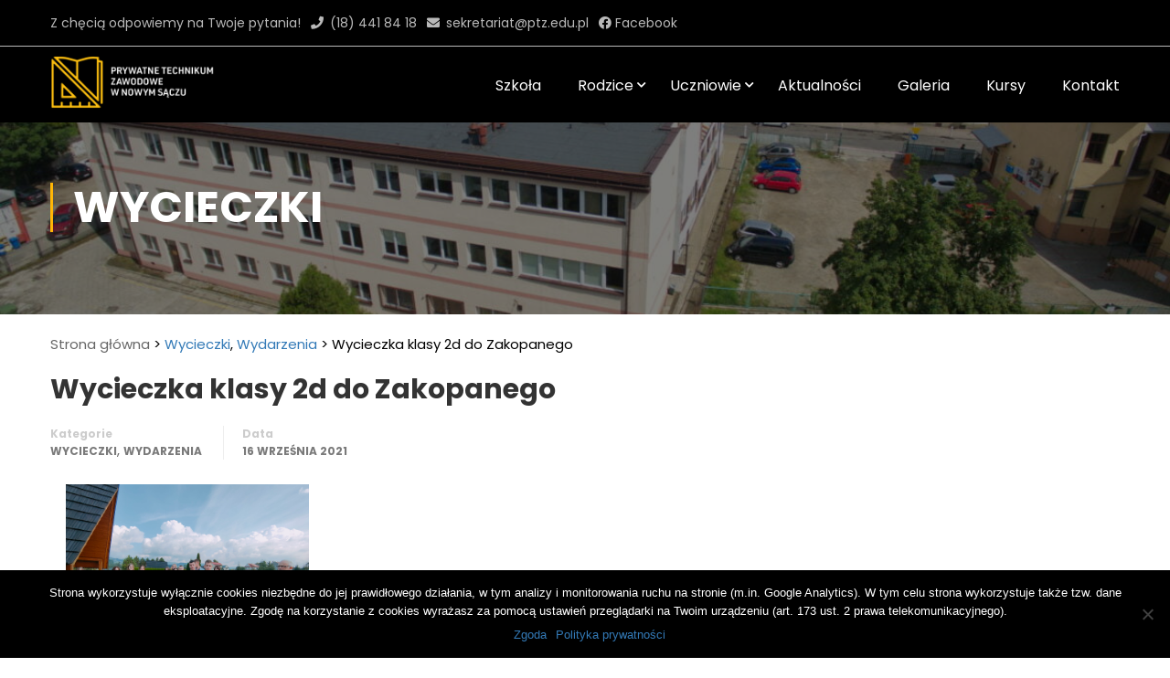

--- FILE ---
content_type: text/html; charset=UTF-8
request_url: https://ptz.edu.pl/wycieczka-klasy-2d-do-zakopanego/
body_size: 21818
content:
<!DOCTYPE html><html itemscope itemtype="http://schema.org/WebPage" lang="pl-PL"><head><script data-no-optimize="1">var litespeed_docref=sessionStorage.getItem("litespeed_docref");litespeed_docref&&(Object.defineProperty(document,"referrer",{get:function(){return litespeed_docref}}),sessionStorage.removeItem("litespeed_docref"));</script> <meta charset="UTF-8"><style id="litespeed-ccss">ul{box-sizing:border-box}:root{--wp--preset--font-size--normal:16px;--wp--preset--font-size--huge:42px}body{--wp--preset--color--black:#000;--wp--preset--color--cyan-bluish-gray:#abb8c3;--wp--preset--color--white:#fff;--wp--preset--color--pale-pink:#f78da7;--wp--preset--color--vivid-red:#cf2e2e;--wp--preset--color--luminous-vivid-orange:#ff6900;--wp--preset--color--luminous-vivid-amber:#fcb900;--wp--preset--color--light-green-cyan:#7bdcb5;--wp--preset--color--vivid-green-cyan:#00d084;--wp--preset--color--pale-cyan-blue:#8ed1fc;--wp--preset--color--vivid-cyan-blue:#0693e3;--wp--preset--color--vivid-purple:#9b51e0;--wp--preset--color--primary:#ffb606;--wp--preset--color--title:#333;--wp--preset--color--sub-title:#999;--wp--preset--color--border-input:#ddd;--wp--preset--gradient--vivid-cyan-blue-to-vivid-purple:linear-gradient(135deg,rgba(6,147,227,1) 0%,#9b51e0 100%);--wp--preset--gradient--light-green-cyan-to-vivid-green-cyan:linear-gradient(135deg,#7adcb4 0%,#00d082 100%);--wp--preset--gradient--luminous-vivid-amber-to-luminous-vivid-orange:linear-gradient(135deg,rgba(252,185,0,1) 0%,rgba(255,105,0,1) 100%);--wp--preset--gradient--luminous-vivid-orange-to-vivid-red:linear-gradient(135deg,rgba(255,105,0,1) 0%,#cf2e2e 100%);--wp--preset--gradient--very-light-gray-to-cyan-bluish-gray:linear-gradient(135deg,#eee 0%,#a9b8c3 100%);--wp--preset--gradient--cool-to-warm-spectrum:linear-gradient(135deg,#4aeadc 0%,#9778d1 20%,#cf2aba 40%,#ee2c82 60%,#fb6962 80%,#fef84c 100%);--wp--preset--gradient--blush-light-purple:linear-gradient(135deg,#ffceec 0%,#9896f0 100%);--wp--preset--gradient--blush-bordeaux:linear-gradient(135deg,#fecda5 0%,#fe2d2d 50%,#6b003e 100%);--wp--preset--gradient--luminous-dusk:linear-gradient(135deg,#ffcb70 0%,#c751c0 50%,#4158d0 100%);--wp--preset--gradient--pale-ocean:linear-gradient(135deg,#fff5cb 0%,#b6e3d4 50%,#33a7b5 100%);--wp--preset--gradient--electric-grass:linear-gradient(135deg,#caf880 0%,#71ce7e 100%);--wp--preset--gradient--midnight:linear-gradient(135deg,#020381 0%,#2874fc 100%);--wp--preset--duotone--dark-grayscale:url('#wp-duotone-dark-grayscale');--wp--preset--duotone--grayscale:url('#wp-duotone-grayscale');--wp--preset--duotone--purple-yellow:url('#wp-duotone-purple-yellow');--wp--preset--duotone--blue-red:url('#wp-duotone-blue-red');--wp--preset--duotone--midnight:url('#wp-duotone-midnight');--wp--preset--duotone--magenta-yellow:url('#wp-duotone-magenta-yellow');--wp--preset--duotone--purple-green:url('#wp-duotone-purple-green');--wp--preset--duotone--blue-orange:url('#wp-duotone-blue-orange');--wp--preset--font-size--small:13px;--wp--preset--font-size--medium:20px;--wp--preset--font-size--large:28px;--wp--preset--font-size--x-large:42px;--wp--preset--font-size--normal:15px;--wp--preset--font-size--huge:36px;--wp--preset--spacing--20:.44rem;--wp--preset--spacing--30:.67rem;--wp--preset--spacing--40:1rem;--wp--preset--spacing--50:1.5rem;--wp--preset--spacing--60:2.25rem;--wp--preset--spacing--70:3.38rem;--wp--preset--spacing--80:5.06rem}body{font-display:swap}html{font-family:sans-serif;-ms-text-size-adjust:100%;-webkit-text-size-adjust:100%}body{margin:0}article,aside,header,main,nav,section{display:block}a{background-color:transparent}h1{font-size:2em;margin:.67em 0}img{border:0}svg:not(:root){overflow:hidden}*{-webkit-box-sizing:border-box;-moz-box-sizing:border-box;box-sizing:border-box}*:before,*:after{-webkit-box-sizing:border-box;-moz-box-sizing:border-box;box-sizing:border-box}html{font-size:10px}a{text-decoration:none}img{vertical-align:middle}h1,h2{font-family:inherit;font-weight:500;line-height:1.1;color:inherit}h1,h2{margin-top:20px;margin-bottom:10px}h1{font-size:36px}h2{font-size:30px}p{margin:0 0 10px}ul{margin-top:0;margin-bottom:10px}ul ul{margin-bottom:0}.container{margin-right:auto;margin-left:auto;padding-left:15px;padding-right:15px}.container:before,.container:after{content:" ";display:table}.container:after{clear:both}@media (min-width:768px){.container{width:750px}}@media (min-width:992px){.container{width:970px}}@media (min-width:1200px){.container{width:1170px}}.row{margin-left:-15px;margin-right:-15px}.row:before,.row:after{content:" ";display:table}.row:after{clear:both}.col-sm-12{position:relative;min-height:1px;padding-left:15px;padding-right:15px}@media (min-width:768px){.col-sm-12{float:left}.col-sm-12{width:100%}}.nav{margin-bottom:0;padding-left:0;list-style:none}.nav:before,.nav:after{content:" ";display:table}.nav:after{clear:both}.nav>li{position:relative;display:block}.nav>li>a{position:relative;display:block;padding:10px 15px}.navbar-toggle{position:relative;float:right;margin-right:15px;padding:9px 10px;margin-top:8px;margin-bottom:8px;background-color:transparent;background-image:none;border:1px solid transparent;border-radius:4px}.navbar-toggle .icon-bar{display:block;width:22px;height:2px;border-radius:1px}.navbar-toggle .icon-bar+.icon-bar{margin-top:4px}@media (min-width:768px){.navbar-toggle{display:none}}.navbar-nav{margin:7.5px -15px}.navbar-nav>li>a{padding-top:10px;padding-bottom:10px;line-height:20px}@media (min-width:768px){.navbar-nav{float:left;margin:0}.navbar-nav>li{float:left}.navbar-nav>li>a{padding-top:15px;padding-bottom:15px}}*{margin:0;padding:0}h1,h2{line-height:inherit}p{margin-bottom:20px}p:last-child{margin-bottom:0}img{max-width:100%;height:auto}ul{margin-bottom:10px;margin-left:25px}ul ul{margin:4px 0 5px 30px}ul ul li{margin-bottom:6px}a{color:#337ab7;text-decoration:none}body{overflow-x:hidden}#back-to-top{position:fixed;bottom:14px;right:14px;display:block;width:32px;height:32px;background:#333;color:#fff;text-align:center;z-index:997;filter:alpha(opacity=0);-ms-filter:"alpha(opacity=0)";-webkit-opacity:0;-khtml-opacity:0;-moz-opacity:0;-ms-opacity:0;-o-opacity:0;opacity:0;visibility:visible}#back-to-top i{line-height:32px;font-size:10px}.flexslider{position:relative}.flexslider li{list-style:none}.site-content{padding:60px 15px 100px}.top_site_main{color:#fff;position:relative;background-size:cover;background-position:center center;background-color:rgba(45,51,57,.95);min-height:120px}.top_site_main>.overlay-top-header{position:absolute;top:0;left:0;right:0;bottom:0;background:rgba(0,0,0,.5)}.top_site_main .page-title-wrapper{padding-top:90px;padding-bottom:90px;text-align:left;position:relative;z-index:1}.top_site_main .page-title-wrapper .banner-wrapper{overflow:hidden}.top_site_main .page-title-wrapper h2{color:inherit;margin:0}.top_site_main .page-title-wrapper h2{line-height:54px;text-transform:uppercase;font-size:48px;font-weight:700;padding-left:25px;position:relative}.top_site_main .page-title-wrapper h2:before{content:'';width:3px;line-height:54px;bottom:0;height:auto;position:absolute;left:0;top:0;margin-right:22px}#breadcrumbs{font-size:12px}.breadcrumbs-wrapper #breadcrumbs{padding:13px 0;margin:0;border-bottom:1px solid #eee}.breadcrumbs-wrapper #breadcrumbs li{line-height:25px;display:inline-block;list-style:none;font-size:12px}.breadcrumbs-wrapper #breadcrumbs li span{margin:0}.breadcrumbs-wrapper #breadcrumbs li:last-child span{margin-right:0}.breadcrumbs-wrapper #breadcrumbs a{line-height:25px;display:inline-block;margin-right:15px}.breadcrumbs-wrapper #breadcrumbs a:after{content:'';width:5px;height:5px;border-radius:50%;background:#eee;display:inline-block;margin:0 0 0 15px;line-height:25px}.full-width{background-repeat:no-repeat!important;background-position:140% 100%}.navigation .tm-table{table-layout:fixed;max-width:none;width:auto;min-width:100%;display:table}@media (min-width:769px){.navigation .navbar-nav>li .sub-menu li>a{border-bottom:1px solid #eee}.navigation .navbar-nav>li .sub-menu>li:last-child>a{border-bottom:0}}.width-logo>a{display:inline-block}.cssload-loader-style-1{margin:auto;width:62px;height:62px;border-radius:50%;-o-border-radius:50%;-ms-border-radius:50%;-webkit-border-radius:50%;-moz-border-radius:50%;perspective:780px}.cssload-loader-style-1 .cssload-inner{position:absolute;width:100%;height:100%;box-sizing:border-box;-o-box-sizing:border-box;-ms-box-sizing:border-box;-webkit-box-sizing:border-box;-moz-box-sizing:border-box;border-radius:50%;-o-border-radius:50%;-ms-border-radius:50%;-webkit-border-radius:50%;-moz-border-radius:50%}.cssload-loader-style-1 .cssload-inner.cssload-one{left:0;top:0;animation:cssload-rotate-one 1.15s linear infinite;-o-animation:cssload-rotate-one 1.15s linear infinite;-ms-animation:cssload-rotate-one 1.15s linear infinite;-webkit-animation:cssload-rotate-one 1.15s linear infinite;-moz-animation:cssload-rotate-one 1.15s linear infinite;border-bottom:3px solid #000;border-bottom-color:#ffb606}.cssload-loader-style-1 .cssload-inner.cssload-two{right:0;top:0;animation:cssload-rotate-two 1.15s linear infinite;-o-animation:cssload-rotate-two 1.15s linear infinite;-ms-animation:cssload-rotate-two 1.15s linear infinite;-webkit-animation:cssload-rotate-two 1.15s linear infinite;-moz-animation:cssload-rotate-two 1.15s linear infinite;border-right:3px solid #000;border-right-color:#ffb606}.cssload-loader-style-1 .cssload-inner.cssload-three{right:0;bottom:0;animation:cssload-rotate-three 1.15s linear infinite;-o-animation:cssload-rotate-three 1.15s linear infinite;-ms-animation:cssload-rotate-three 1.15s linear infinite;-webkit-animation:cssload-rotate-three 1.15s linear infinite;-moz-animation:cssload-rotate-three 1.15s linear infinite;border-top:3px solid #000;border-top-color:#ffb606}@keyframes cssload-rotate-one{0%{transform:rotateX(35deg) rotateY(-45deg) rotateZ(0deg)}100%{transform:rotateX(35deg) rotateY(-45deg) rotateZ(360deg)}}@-o-keyframes cssload-rotate-one{0%{-o-transform:rotateX(35deg) rotateY(-45deg) rotateZ(0deg)}100%{-o-transform:rotateX(35deg) rotateY(-45deg) rotateZ(360deg)}}@-ms-keyframes cssload-rotate-one{0%{-ms-transform:rotateX(35deg) rotateY(-45deg) rotateZ(0deg)}100%{-ms-transform:rotateX(35deg) rotateY(-45deg) rotateZ(360deg)}}@-webkit-keyframes cssload-rotate-one{0%{-webkit-transform:rotateX(35deg) rotateY(-45deg) rotateZ(0deg)}100%{-webkit-transform:rotateX(35deg) rotateY(-45deg) rotateZ(360deg)}}@-moz-keyframes cssload-rotate-one{0%{-moz-transform:rotateX(35deg) rotateY(-45deg) rotateZ(0deg)}100%{-moz-transform:rotateX(35deg) rotateY(-45deg) rotateZ(360deg)}}@keyframes cssload-rotate-two{0%{transform:rotateX(50deg) rotateY(10deg) rotateZ(0deg)}100%{transform:rotateX(50deg) rotateY(10deg) rotateZ(360deg)}}@-o-keyframes cssload-rotate-two{0%{-o-transform:rotateX(50deg) rotateY(10deg) rotateZ(0deg)}100%{-o-transform:rotateX(50deg) rotateY(10deg) rotateZ(360deg)}}@-ms-keyframes cssload-rotate-two{0%{-ms-transform:rotateX(50deg) rotateY(10deg) rotateZ(0deg)}100%{-ms-transform:rotateX(50deg) rotateY(10deg) rotateZ(360deg)}}@-webkit-keyframes cssload-rotate-two{0%{-webkit-transform:rotateX(50deg) rotateY(10deg) rotateZ(0deg)}100%{-webkit-transform:rotateX(50deg) rotateY(10deg) rotateZ(360deg)}}@-moz-keyframes cssload-rotate-two{0%{-moz-transform:rotateX(50deg) rotateY(10deg) rotateZ(0deg)}100%{-moz-transform:rotateX(50deg) rotateY(10deg) rotateZ(360deg)}}@keyframes cssload-rotate-three{0%{transform:rotateX(35deg) rotateY(55deg) rotateZ(0deg)}100%{transform:rotateX(35deg) rotateY(55deg) rotateZ(360deg)}}@-o-keyframes cssload-rotate-three{0%{-o-transform:rotateX(35deg) rotateY(55deg) rotateZ(0deg)}100%{-o-transform:rotateX(35deg) rotateY(55deg) rotateZ(360deg)}}@-ms-keyframes cssload-rotate-three{0%{-ms-transform:rotateX(35deg) rotateY(55deg) rotateZ(0deg)}100%{-ms-transform:rotateX(35deg) rotateY(55deg) rotateZ(360deg)}}@-webkit-keyframes cssload-rotate-three{0%{-webkit-transform:rotateX(35deg) rotateY(55deg) rotateZ(0deg)}100%{-webkit-transform:rotateX(35deg) rotateY(55deg) rotateZ(360deg)}}@-moz-keyframes cssload-rotate-three{0%{-moz-transform:rotateX(35deg) rotateY(55deg) rotateZ(0deg)}100%{-moz-transform:rotateX(35deg) rotateY(55deg) rotateZ(360deg)}}div#preload{margin:auto;position:fixed;width:100%;height:100%;background-color:#fff;z-index:9999999;display:flex;align-content:center;justify-content:center}#toolbar{padding-top:10px;padding-bottom:10px;line-height:30px;font-weight:700}.thim-have-any-question{float:left;line-height:30px}.thim-have-any-question .mobile,.thim-have-any-question .email{display:inline-block;margin-left:11px;line-height:30px}.thim-have-any-question .mobile .fa,.thim-have-any-question .email .fa{margin-right:7px}.table-cell{display:table-cell;vertical-align:middle;float:none}#masthead{padding:0}#masthead .navigation{padding-top:25px;padding-bottom:5px}.navigation .width-navigation,.navigation .width-logo{padding:0}.navigation .width-logo img{margin-bottom:20px}.navigation .navbar-nav li .sub-menu li{padding:0}.navigation .navbar-nav li .sub-menu li a,.navigation .navbar-nav li .sub-menu li>.tc-menu-inner{padding:8px 0;display:block}.navigation .navbar-nav li>.sub-menu{margin-left:0}.site-header{position:absolute;z-index:100;width:100%;top:0}.site-header.sticky-header{position:fixed}.site-header .navbar-nav{text-align:right}.site-header .navbar-nav>li{float:none;display:inline-block;zoom:1;max-height:60px}.site-header .menu-mobile-effect.navbar-toggle{position:absolute;top:50%;right:15px;margin:-14px 0 0;z-index:1}@media (max-width:991px){.navbar-nav>li>a,.navbar-nav>li>.tc-menu-inner{display:block;padding-top:8px;padding-bottom:8px}#masthead.affix-top{top:0;position:absolute}.navigation .width-logo{text-align:left;padding-left:15px}}@media (max-width:1024px){.site-header .navigation nav{display:none}.navigation .navbar-nav>li.menu-item-has-children>a:after{display:none}.menu-mobile-effect.navbar-toggle{display:inline-block;vertical-align:middle;width:30px;height:28px}.menu-mobile-effect.navbar-toggle span.icon-bar{width:22px;border-radius:0;position:absolute;left:0;right:0;margin:0 auto;top:6px;background:#fff}.menu-mobile-effect.navbar-toggle span.icon-bar:nth-child(2){top:13px}.menu-mobile-effect.navbar-toggle span.icon-bar:nth-child(3){top:20px}.menu-mobile-effect.navbar-toggle.close-icon{float:none;padding:0;margin:7px 7px 7px 0}.menu-mobile-effect.navbar-toggle.close-icon span.icon-bar:nth-child(1){top:13px;-webkit-transform:rotate(-45deg);-moz-transform:rotate(-45deg);-ms-transform:rotate(-45deg);-o-transform:rotate(-45deg)}.menu-mobile-effect.navbar-toggle.close-icon span.icon-bar:nth-child(2){opacity:0}.menu-mobile-effect.navbar-toggle.close-icon span.icon-bar:nth-child(3){top:13px;-webkit-transform:rotate(45deg);-moz-transform:rotate(45deg);-ms-transform:rotate(45deg);-o-transform:rotate(45deg)}.wrapper-container{position:relative}.content-pusher{right:0;position:relative;height:100%}.content-pusher:after{position:absolute;top:0;right:0;width:0;height:0;background:rgba(0,0,0,.2);content:'';filter:alpha(opacity=0);-ms-filter:"alpha(opacity=0)";-webkit-opacity:0;-khtml-opacity:0;-moz-opacity:0;-ms-opacity:0;-o-opacity:0;opacity:0;z-index:9}.navbar-nav{margin:0}.navbar-nav li{list-style:none;position:relative}.site-header .navbar-nav{float:none;padding-right:60px}.site-header .navbar-nav>li{display:none}.sub-menu{position:relative}.sub-menu li{width:100%;border:none!important}.sub-menu li a{padding-left:25px!important}.navbar-nav .sub-menu:before{content:'';width:1px;height:100%;position:absolute;left:2px;top:1px;display:block}.navbar-nav .sub-menu li{margin-top:9px}.navbar-nav .sub-menu li:before{content:'';width:7px;height:1px;position:absolute;left:3px;top:10px;padding:0;display:block}.site-header .navigation{padding:10px 0}}@media (min-width:1025px){.navigation{position:relative}.navigation .tm-table{display:table;table-layout:fixed;max-width:none;width:auto;min-width:100%}.navigation nav{position:static}nav ul,nav ul ul{margin:0}nav ul li,nav ul ul li{margin:0}.navbar-nav{float:none}.navbar-nav li .sub-menu{opacity:0;visibility:hidden;position:absolute;top:auto;z-index:9999}.navbar-nav li .sub-menu li{list-style:none;text-align:left;position:relative}.navbar-nav li .sub-menu li a{text-decoration:none}.navbar-nav li .sub-menu{min-width:260px;margin-left:0}.navbar-nav li .sub-menu li{width:100%}.navbar-nav>li{vertical-align:middle;display:inline-block;float:none}.navbar-nav>li>a,.navbar-nav>li>.tc-menu-inner{padding:11px 20px 29px;display:inline-block;position:relative;line-height:20px}.nav>li>.sub-menu{box-shadow:0 1px 5px -1px rgba(0,0,0,.3);-webkit-box-shadow:0 1px 5px -1px rgba(0,0,0,.3);padding:15px 30px}.navigation .navbar-nav>li>a{text-transform:uppercase;position:relative;padding:11px 20px 29px}.navigation .navbar-nav>li.menu-item-has-children>a:after{content:"\f078";display:inline-block;font-family:'Font Awesome 5 Free';padding:0;position:absolute;top:8px;right:6px;margin:0;line-height:24px;font-size:11px;font-weight:900}.navigation .navbar-nav>li:not(.menu-item-has-children):last-child>a{padding-right:0}.navigation .navbar-nav>li:not(.menu-item-has-children):last-child>a:before{right:0}}.mobile-menu-wrapper{position:fixed;right:0;top:0;padding-left:15%;visibility:hidden;z-index:110;width:100vw;height:100vh;overflow:auto;-webkit-transform:translate(100%,0);-moz-transform:translate(100%,0);-ms-transform:translate(100%,0);-o-transform:translate(100%,0)}.mobile-menu-wrapper .icon-wrapper{text-align:right}.mobile-menu-wrapper .sub-menu{background-image:none!important;margin-top:0;margin-bottom:0;overflow:hidden;display:none;margin-left:15px}.mobile-menu-wrapper ul{float:none}.mobile-menu-wrapper ul li{float:none;display:block}.mobile-menu-wrapper ul li a{display:block;outline:none}.mobile-menu-wrapper .mobile-menu-inner{padding:0 15px}.mobile-menu-wrapper .mobile-menu-inner .navbar-nav .sub-menu{position:relative;visibility:visible;opacity:1}.mobile-menu-wrapper .menu-mobile-effect.navbar-toggle.close-icon span.icon-bar{background-color:#fff}body #wrapper-container #main-content{position:relative;z-index:1}article .post-formats-wrapper{overflow:hidden;margin-bottom:30px}article .entry-header{padding-bottom:0;margin-bottom:23px;overflow:hidden}article .entry-header .entry-title{font-size:30px;font-weight:700;line-height:34px;margin:0 0 7px}article .entry-header .entry-meta{margin:0}article .entry-header .entry-meta li{border-right:1px solid #eee;padding-right:23px;margin-right:20px;list-style:none;display:inline-block;line-height:18px;margin-top:10px}article .entry-header .entry-meta li:last-child{padding-right:0;border-right:0;margin-right:0}article .entry-header .entry-meta li span{color:#ccc;font-size:12px;font-weight:700;display:block;line-height:18px}article .entry-header .entry-meta li span.value,article .entry-header .entry-meta li a{text-transform:uppercase;font-weight:700;font-size:12px;display:inline-block;color:#7a7a7a}.single-post .page-content article .post-formats-wrapper{margin-bottom:25px;text-align:center}.single-post .page-content article .page-content-inner .entry-header{margin-bottom:25px}.single article .entry-header .entry-title{margin-bottom:13px}.flexslider ul{margin:0}.thim-about-author{padding:30px 30px 40px;overflow:hidden;border:1px solid #eee}.thim-about-author .author-avatar{float:left;overflow:hidden;margin-right:30px;max-width:100%;margin-bottom:22px}.thim-about-author .author-bio{float:right;width:calc(100% - 140px);width:-webkit-calc(100% - 140px);width:-moz-calc(100% - 140px)}.thim-about-author .author-bio .name{font-weight:700;font-size:15px;line-height:20px;display:inline-block;margin:12px 0 2px;text-transform:capitalize}.thim-about-author .author-bio .thim-author-social{margin:0;margin-top:15px}.thim-about-author .author-description{font-size:15px;margin:18px 0 24px;clear:both}@media only screen and (max-width:990px){.post-formats-wrapper{padding:0}}@media (min-width:1200px){.container{width:1200px}}@media (max-width:1024px){.container{width:1024px;max-width:100%}}@media (max-width:992px){.container{width:960px;max-width:100%}}@media (min-width:768px) and (max-width:959px){.container{width:900px;max-width:100%}}@media (min-width:768px) and (max-width:800px){#main{width:70%}#main.full-width{width:100%}article .entry-header .entry-meta li{margin-right:20px;padding-right:25px}}@media (max-width:767px){.top_site_main{min-height:initial}#main{width:100%;float:left;clear:both}.top_site_main .page-title-wrapper{padding-top:50px;padding-bottom:50px}.site-content{padding:35px 15px}.site-header{padding:15px 0;overflow:inherit}#masthead.affix-top{margin-top:0}.navigation .width-logo img{margin:0;margin-bottom:10px}#masthead .navigation{padding-top:10px;padding-bottom:0}.thim-about-author .author-wrapper{text-align:center}.thim-about-author .author-avatar{float:none;display:inline-block;margin-right:0;margin-bottom:5px}.thim-about-author .author-bio{width:100%;clear:both;float:none}.site-header{overflow:visible}}@media screen and (max-width:667px){#back-to-top{display:none}}@media screen and (max-width:600px){article .entry-header .entry-meta li{padding-right:20px;margin-right:15px}}@media (max-width:480px){#toolbar .thim-have-any-question{display:none}.top_site_main .page-title-wrapper h2{font-size:40px}article .entry-header .entry-meta li.entry-date{display:none}.thim-about-author{padding-left:15px;padding-right:15px;padding-bottom:15px}}@media (max-width:479px){.top_site_main .page-title-wrapper h2{font-size:35px;word-break:break-word}}@media (max-width:320px){.mobile-menu-container{width:250px}.top_site_main .page-title-wrapper h2{font-size:25px;line-height:40px}}@media (max-width:300px){.mobile-menu-container{width:220px}}@media (max-width:1024px){.navigation .width-logo{padding-left:15px}}@media (max-width:1024px) and (min-width:768px){.mobile-menu-wrapper{padding-left:50%}}#toolbar{font-weight:400}@media only screen and (min-width:1025px){.navigation .navbar-nav>li>a{text-transform:capitalize;font-weight:700;position:relative;padding:11px 20px 8px}.navigation .width-logo img{margin-bottom:5px!important}#masthead .navigation{padding-top:10px;padding-bottom:10px}#toolbar{border-bottom:solid 1px #b9b9b9}}.single-post .thim-about-author{display:none!important}.single-post .breadcrumbs{display:block!important;padding:20px 0;color:#000}.single-post .breadcrumbs .elo{color:#666}.single-post .breadcrumbs#breadcrumbs{display:none!important}.site-content{padding:0 15px 50px}article .post-formats-wrapper img,article .post-formats-wrapper{width:auto;max-height:200px;max-width:300px}article .post-formats-wrapper .flexslider,article .post-formats-wrapper{width:300px}@media only screen and (max-width:600px){article .post-formats-wrapper .flexslider,article .post-formats-wrapper{width:100%}body,html{overflow-x:hidden!important}}.fa,.fab{-moz-osx-font-smoothing:grayscale;-webkit-font-smoothing:antialiased;display:inline-block;font-style:normal;font-variant:normal;text-rendering:auto;line-height:1}.fa-chevron-up:before{content:"\f077"}.fa-envelope:before{content:"\f0e0"}.fa-facebook:before{content:"\f09a"}.fa-phone:before{content:"\f095"}.fab{font-family:"Font Awesome 5 Brands"}.fab{font-weight:400}.fa{font-family:"Font Awesome 5 Free"}.fa{font-weight:900}#toolbar{font-weight:400}@media only screen and (min-width:1025px){.navigation .navbar-nav>li>a{text-transform:capitalize;font-weight:700;position:relative;padding:11px 20px 8px}.navigation .width-logo img{margin-bottom:5px!important}#masthead .navigation{padding-top:10px;padding-bottom:10px}#toolbar{border-bottom:solid 1px #b9b9b9}}.single-post .thim-about-author{display:none!important}.single-post .breadcrumbs{display:block!important;padding:20px 0;color:#000}.single-post .breadcrumbs .elo{color:#666}.single-post .breadcrumbs#breadcrumbs{display:none!important}.site-content{padding:0 15px 50px}article .post-formats-wrapper img,article .post-formats-wrapper{width:auto;max-height:200px;max-width:300px}article .post-formats-wrapper .flexslider,article .post-formats-wrapper{width:300px}@media only screen and (max-width:600px){article .post-formats-wrapper .flexslider,article .post-formats-wrapper{width:100%}body,html{overflow-x:hidden!important}}body{font-family:'Poppins';font-size:15px;font-weight:400;line-height:1.7em}body,body .content-pusher,body #main-content{background:#fff}h1{font-size:36px;line-height:1.6em}h2{font-size:28px;line-height:1.6em}h1,h2{font-weight:700;font-style:normal}h1,h2{font-family:'Poppins'}body,.breadcrumbs-wrapper #breadcrumbs li a,.breadcrumbs-wrapper #breadcrumbs li,.breadcrumbs-wrapper #breadcrumbs a{color:#666}#toolbar{background-color:#000;color:#b9b9b9;font-size:14px}#toolbar a{color:#b9b9b9}.site-header{background-color:#000}.navigation .width-navigation .navbar-nav>li .sub-menu{background-color:#fff}.navigation .width-navigation .navbar-nav>li .sub-menu li>a{color:#999}.navigation .width-navigation .navbar-nav>li .sub-menu li>a{border-bottom-color:rgba(43,43,43,0)}.navigation .width-navigation .navbar-nav>li>a{font-size:16px;font-weight:400}.navigation .width-navigation .navbar-nav>li>a{color:#fff}.menu-mobile-effect.navbar-toggle span.icon-bar{background-color:#fff}.mobile-menu-wrapper{background:#232323}.mobile-menu-container ul li>a{color:#777}.menu-mobile-effect span,.mobile-menu-container .navbar-nav .sub-menu:before,.mobile-menu-container .navbar-nav .sub-menu li:before{background-color:#777}.width-logo>a{width:180px}.width-navigation{width:calc(100% - 180px)}@media (max-width:480px){.width-logo>a{width:135px}}h1,h2,.thim-about-author .author-top .name{color:#333}.top_site_main .page-title-wrapper h2:before{background-color:#ffb606}div#preload{background-color:#fff}.cssload-loader-style-1 .cssload-inner.cssload-one{border-bottom-color:#ffb606}.cssload-loader-style-1 .cssload-inner.cssload-two{border-right-color:#ffb606}.cssload-loader-style-1 .cssload-inner.cssload-three{border-top-color:#ffb606}.breadcrumbs{display:none!important}</style><script>!function(a){"use strict";var b=function(b,c,d){function e(a){return h.body?a():void setTimeout(function(){e(a)})}function f(){i.addEventListener&&i.removeEventListener("load",f),i.media=d||"all"}var g,h=a.document,i=h.createElement("link");if(c)g=c;else{var j=(h.body||h.getElementsByTagName("head")[0]).childNodes;g=j[j.length-1]}var k=h.styleSheets;i.rel="stylesheet",i.href=b,i.media="only x",e(function(){g.parentNode.insertBefore(i,c?g:g.nextSibling)});var l=function(a){for(var b=i.href,c=k.length;c--;)if(k[c].href===b)return a();setTimeout(function(){l(a)})};return i.addEventListener&&i.addEventListener("load",f),i.onloadcssdefined=l,l(f),i};"undefined"!=typeof exports?exports.loadCSS=b:a.loadCSS=b}("undefined"!=typeof global?global:this);!function(a){if(a.loadCSS){var b=loadCSS.relpreload={};if(b.support=function(){try{return a.document.createElement("link").relList.supports("preload")}catch(b){return!1}},b.poly=function(){for(var b=a.document.getElementsByTagName("link"),c=0;c<b.length;c++){var d=b[c];"preload"===d.rel&&"style"===d.getAttribute("as")&&(a.loadCSS(d.href,d,d.getAttribute("media")),d.rel=null)}},!b.support()){b.poly();var c=a.setInterval(b.poly,300);a.addEventListener&&a.addEventListener("load",function(){b.poly(),a.clearInterval(c)}),a.attachEvent&&a.attachEvent("onload",function(){a.clearInterval(c)})}}}(this);</script> <meta name="viewport" content="width=device-width, initial-scale=1"><meta name="facebook-domain-verification" content="792197064750842" /><link rel="profile" href="https://gmpg.org/xfn/11"><link rel="pingback" href="https://ptz.edu.pl/xmlrpc.php"><title>Wycieczka klasy 2d do Zakopanego &#8211; Prywatne Technikum Zawodowe w Nowym Sączu</title><meta name='robots' content='max-image-preview:large' /><link rel="alternate" type="application/rss+xml" title="Prywatne Technikum Zawodowe w Nowym Sączu &raquo; Kanał z wpisami" href="https://ptz.edu.pl/feed/" /><link rel="alternate" type="application/rss+xml" title="Prywatne Technikum Zawodowe w Nowym Sączu &raquo; Kanał z komentarzami" href="https://ptz.edu.pl/comments/feed/" /><link data-optimized="1" data-asynced="1" as="style" onload="this.onload=null;this.rel='stylesheet'"  rel='preload' id='wp-block-library-css' href='https://ptz.edu.pl/wp-content/litespeed/css/5d87cfd2ac42eb962a3f2d808d8a14c9.css?ver=a14c9' type='text/css' media='all' /><style id='wp-block-library-theme-inline-css' type='text/css'>.wp-block-audio figcaption{color:#555;font-size:13px;text-align:center}.is-dark-theme .wp-block-audio figcaption{color:#ffffffa6}.wp-block-audio{margin:0 0 1em}.wp-block-code{border:1px solid #ccc;border-radius:4px;font-family:Menlo,Consolas,monaco,monospace;padding:.8em 1em}.wp-block-embed figcaption{color:#555;font-size:13px;text-align:center}.is-dark-theme .wp-block-embed figcaption{color:#ffffffa6}.wp-block-embed{margin:0 0 1em}.blocks-gallery-caption{color:#555;font-size:13px;text-align:center}.is-dark-theme .blocks-gallery-caption{color:#ffffffa6}.wp-block-image figcaption{color:#555;font-size:13px;text-align:center}.is-dark-theme .wp-block-image figcaption{color:#ffffffa6}.wp-block-image{margin:0 0 1em}.wp-block-pullquote{border-bottom:4px solid;border-top:4px solid;color:currentColor;margin-bottom:1.75em}.wp-block-pullquote cite,.wp-block-pullquote footer,.wp-block-pullquote__citation{color:currentColor;font-size:.8125em;font-style:normal;text-transform:uppercase}.wp-block-quote{border-left:.25em solid;margin:0 0 1.75em;padding-left:1em}.wp-block-quote cite,.wp-block-quote footer{color:currentColor;font-size:.8125em;font-style:normal;position:relative}.wp-block-quote.has-text-align-right{border-left:none;border-right:.25em solid;padding-left:0;padding-right:1em}.wp-block-quote.has-text-align-center{border:none;padding-left:0}.wp-block-quote.is-large,.wp-block-quote.is-style-large,.wp-block-quote.is-style-plain{border:none}.wp-block-search .wp-block-search__label{font-weight:700}.wp-block-search__button{border:1px solid #ccc;padding:.375em .625em}:where(.wp-block-group.has-background){padding:1.25em 2.375em}.wp-block-separator.has-css-opacity{opacity:.4}.wp-block-separator{border:none;border-bottom:2px solid;margin-left:auto;margin-right:auto}.wp-block-separator.has-alpha-channel-opacity{opacity:1}.wp-block-separator:not(.is-style-wide):not(.is-style-dots){width:100px}.wp-block-separator.has-background:not(.is-style-dots){border-bottom:none;height:1px}.wp-block-separator.has-background:not(.is-style-wide):not(.is-style-dots){height:2px}.wp-block-table{margin:0 0 1em}.wp-block-table td,.wp-block-table th{word-break:normal}.wp-block-table figcaption{color:#555;font-size:13px;text-align:center}.is-dark-theme .wp-block-table figcaption{color:#ffffffa6}.wp-block-video figcaption{color:#555;font-size:13px;text-align:center}.is-dark-theme .wp-block-video figcaption{color:#ffffffa6}.wp-block-video{margin:0 0 1em}.wp-block-template-part.has-background{margin-bottom:0;margin-top:0;padding:1.25em 2.375em}</style><style id='pdfemb-pdf-embedder-viewer-style-inline-css' type='text/css'>.wp-block-pdfemb-pdf-embedder-viewer{max-width:none}</style><style id='classic-theme-styles-inline-css' type='text/css'>/*! This file is auto-generated */
.wp-block-button__link{color:#fff;background-color:#32373c;border-radius:9999px;box-shadow:none;text-decoration:none;padding:calc(.667em + 2px) calc(1.333em + 2px);font-size:1.125em}.wp-block-file__button{background:#32373c;color:#fff;text-decoration:none}</style><style id='global-styles-inline-css' type='text/css'>body{--wp--preset--color--black:#000;--wp--preset--color--cyan-bluish-gray:#abb8c3;--wp--preset--color--white:#fff;--wp--preset--color--pale-pink:#f78da7;--wp--preset--color--vivid-red:#cf2e2e;--wp--preset--color--luminous-vivid-orange:#ff6900;--wp--preset--color--luminous-vivid-amber:#fcb900;--wp--preset--color--light-green-cyan:#7bdcb5;--wp--preset--color--vivid-green-cyan:#00d084;--wp--preset--color--pale-cyan-blue:#8ed1fc;--wp--preset--color--vivid-cyan-blue:#0693e3;--wp--preset--color--vivid-purple:#9b51e0;--wp--preset--color--primary:#ffb606;--wp--preset--color--title:#333;--wp--preset--color--sub-title:#999;--wp--preset--color--border-input:#ddd;--wp--preset--gradient--vivid-cyan-blue-to-vivid-purple:linear-gradient(135deg,rgba(6,147,227,1) 0%,#9b51e0 100%);--wp--preset--gradient--light-green-cyan-to-vivid-green-cyan:linear-gradient(135deg,#7adcb4 0%,#00d082 100%);--wp--preset--gradient--luminous-vivid-amber-to-luminous-vivid-orange:linear-gradient(135deg,rgba(252,185,0,1) 0%,rgba(255,105,0,1) 100%);--wp--preset--gradient--luminous-vivid-orange-to-vivid-red:linear-gradient(135deg,rgba(255,105,0,1) 0%,#cf2e2e 100%);--wp--preset--gradient--very-light-gray-to-cyan-bluish-gray:linear-gradient(135deg,#eee 0%,#a9b8c3 100%);--wp--preset--gradient--cool-to-warm-spectrum:linear-gradient(135deg,#4aeadc 0%,#9778d1 20%,#cf2aba 40%,#ee2c82 60%,#fb6962 80%,#fef84c 100%);--wp--preset--gradient--blush-light-purple:linear-gradient(135deg,#ffceec 0%,#9896f0 100%);--wp--preset--gradient--blush-bordeaux:linear-gradient(135deg,#fecda5 0%,#fe2d2d 50%,#6b003e 100%);--wp--preset--gradient--luminous-dusk:linear-gradient(135deg,#ffcb70 0%,#c751c0 50%,#4158d0 100%);--wp--preset--gradient--pale-ocean:linear-gradient(135deg,#fff5cb 0%,#b6e3d4 50%,#33a7b5 100%);--wp--preset--gradient--electric-grass:linear-gradient(135deg,#caf880 0%,#71ce7e 100%);--wp--preset--gradient--midnight:linear-gradient(135deg,#020381 0%,#2874fc 100%);--wp--preset--font-size--small:13px;--wp--preset--font-size--medium:20px;--wp--preset--font-size--large:28px;--wp--preset--font-size--x-large:42px;--wp--preset--font-size--normal:15px;--wp--preset--font-size--huge:36px;--wp--preset--spacing--20:.44rem;--wp--preset--spacing--30:.67rem;--wp--preset--spacing--40:1rem;--wp--preset--spacing--50:1.5rem;--wp--preset--spacing--60:2.25rem;--wp--preset--spacing--70:3.38rem;--wp--preset--spacing--80:5.06rem;--wp--preset--shadow--natural:6px 6px 9px rgba(0,0,0,.2);--wp--preset--shadow--deep:12px 12px 50px rgba(0,0,0,.4);--wp--preset--shadow--sharp:6px 6px 0px rgba(0,0,0,.2);--wp--preset--shadow--outlined:6px 6px 0px -3px rgba(255,255,255,1),6px 6px rgba(0,0,0,1);--wp--preset--shadow--crisp:6px 6px 0px rgba(0,0,0,1)}:where(.is-layout-flex){gap:.5em}:where(.is-layout-grid){gap:.5em}body .is-layout-flex{display:flex}body .is-layout-flex{flex-wrap:wrap;align-items:center}body .is-layout-flex>*{margin:0}body .is-layout-grid{display:grid}body .is-layout-grid>*{margin:0}:where(.wp-block-columns.is-layout-flex){gap:2em}:where(.wp-block-columns.is-layout-grid){gap:2em}:where(.wp-block-post-template.is-layout-flex){gap:1.25em}:where(.wp-block-post-template.is-layout-grid){gap:1.25em}.has-black-color{color:var(--wp--preset--color--black) !important}.has-cyan-bluish-gray-color{color:var(--wp--preset--color--cyan-bluish-gray) !important}.has-white-color{color:var(--wp--preset--color--white) !important}.has-pale-pink-color{color:var(--wp--preset--color--pale-pink) !important}.has-vivid-red-color{color:var(--wp--preset--color--vivid-red) !important}.has-luminous-vivid-orange-color{color:var(--wp--preset--color--luminous-vivid-orange) !important}.has-luminous-vivid-amber-color{color:var(--wp--preset--color--luminous-vivid-amber) !important}.has-light-green-cyan-color{color:var(--wp--preset--color--light-green-cyan) !important}.has-vivid-green-cyan-color{color:var(--wp--preset--color--vivid-green-cyan) !important}.has-pale-cyan-blue-color{color:var(--wp--preset--color--pale-cyan-blue) !important}.has-vivid-cyan-blue-color{color:var(--wp--preset--color--vivid-cyan-blue) !important}.has-vivid-purple-color{color:var(--wp--preset--color--vivid-purple) !important}.has-black-background-color{background-color:var(--wp--preset--color--black) !important}.has-cyan-bluish-gray-background-color{background-color:var(--wp--preset--color--cyan-bluish-gray) !important}.has-white-background-color{background-color:var(--wp--preset--color--white) !important}.has-pale-pink-background-color{background-color:var(--wp--preset--color--pale-pink) !important}.has-vivid-red-background-color{background-color:var(--wp--preset--color--vivid-red) !important}.has-luminous-vivid-orange-background-color{background-color:var(--wp--preset--color--luminous-vivid-orange) !important}.has-luminous-vivid-amber-background-color{background-color:var(--wp--preset--color--luminous-vivid-amber) !important}.has-light-green-cyan-background-color{background-color:var(--wp--preset--color--light-green-cyan) !important}.has-vivid-green-cyan-background-color{background-color:var(--wp--preset--color--vivid-green-cyan) !important}.has-pale-cyan-blue-background-color{background-color:var(--wp--preset--color--pale-cyan-blue) !important}.has-vivid-cyan-blue-background-color{background-color:var(--wp--preset--color--vivid-cyan-blue) !important}.has-vivid-purple-background-color{background-color:var(--wp--preset--color--vivid-purple) !important}.has-black-border-color{border-color:var(--wp--preset--color--black) !important}.has-cyan-bluish-gray-border-color{border-color:var(--wp--preset--color--cyan-bluish-gray) !important}.has-white-border-color{border-color:var(--wp--preset--color--white) !important}.has-pale-pink-border-color{border-color:var(--wp--preset--color--pale-pink) !important}.has-vivid-red-border-color{border-color:var(--wp--preset--color--vivid-red) !important}.has-luminous-vivid-orange-border-color{border-color:var(--wp--preset--color--luminous-vivid-orange) !important}.has-luminous-vivid-amber-border-color{border-color:var(--wp--preset--color--luminous-vivid-amber) !important}.has-light-green-cyan-border-color{border-color:var(--wp--preset--color--light-green-cyan) !important}.has-vivid-green-cyan-border-color{border-color:var(--wp--preset--color--vivid-green-cyan) !important}.has-pale-cyan-blue-border-color{border-color:var(--wp--preset--color--pale-cyan-blue) !important}.has-vivid-cyan-blue-border-color{border-color:var(--wp--preset--color--vivid-cyan-blue) !important}.has-vivid-purple-border-color{border-color:var(--wp--preset--color--vivid-purple) !important}.has-vivid-cyan-blue-to-vivid-purple-gradient-background{background:var(--wp--preset--gradient--vivid-cyan-blue-to-vivid-purple) !important}.has-light-green-cyan-to-vivid-green-cyan-gradient-background{background:var(--wp--preset--gradient--light-green-cyan-to-vivid-green-cyan) !important}.has-luminous-vivid-amber-to-luminous-vivid-orange-gradient-background{background:var(--wp--preset--gradient--luminous-vivid-amber-to-luminous-vivid-orange) !important}.has-luminous-vivid-orange-to-vivid-red-gradient-background{background:var(--wp--preset--gradient--luminous-vivid-orange-to-vivid-red) !important}.has-very-light-gray-to-cyan-bluish-gray-gradient-background{background:var(--wp--preset--gradient--very-light-gray-to-cyan-bluish-gray) !important}.has-cool-to-warm-spectrum-gradient-background{background:var(--wp--preset--gradient--cool-to-warm-spectrum) !important}.has-blush-light-purple-gradient-background{background:var(--wp--preset--gradient--blush-light-purple) !important}.has-blush-bordeaux-gradient-background{background:var(--wp--preset--gradient--blush-bordeaux) !important}.has-luminous-dusk-gradient-background{background:var(--wp--preset--gradient--luminous-dusk) !important}.has-pale-ocean-gradient-background{background:var(--wp--preset--gradient--pale-ocean) !important}.has-electric-grass-gradient-background{background:var(--wp--preset--gradient--electric-grass) !important}.has-midnight-gradient-background{background:var(--wp--preset--gradient--midnight) !important}.has-small-font-size{font-size:var(--wp--preset--font-size--small) !important}.has-medium-font-size{font-size:var(--wp--preset--font-size--medium) !important}.has-large-font-size{font-size:var(--wp--preset--font-size--large) !important}.has-x-large-font-size{font-size:var(--wp--preset--font-size--x-large) !important}.wp-block-navigation a:where(:not(.wp-element-button)){color:inherit}:where(.wp-block-post-template.is-layout-flex){gap:1.25em}:where(.wp-block-post-template.is-layout-grid){gap:1.25em}:where(.wp-block-columns.is-layout-flex){gap:2em}:where(.wp-block-columns.is-layout-grid){gap:2em}.wp-block-pullquote{font-size:1.5em;line-height:1.6}</style><link data-optimized="1" data-asynced="1" as="style" onload="this.onload=null;this.rel='stylesheet'"  rel='preload' id='cf7-styler-css' href='https://ptz.edu.pl/wp-content/litespeed/css/88508bf67153a6f27c7e3da65ccf6daf.css?ver=f6daf' type='text/css' media='all' /><style id='cf7-styler-inline-css' type='text/css'>#cf7cstmzr-form.cf7cstmzr-form-20685 .wpcf7-form,#cf7cstmzr-form.cf7cstmzr-form-88c8361 .wpcf7-form{padding-top:19px!important;padding-right:19px!important;padding-bottom:19px!important;padding-left:19px!important;margin-top:15px!important;margin-bottom:15px!important;border-radius:10px!important;border-top:none!important;border-right:none!important;border-bottom:none!important;border-left:none!important;-webkit-box-shadow:0px 0px 0px 0px rgba(0,0,0,0);-moz-box-shadow:0px 0px 0px 0px rgba(0,0,0,0);box-shadow:0px 0px 0px 0px rgba(0,0,0,0)}#cf7cstmzr-form.cf7cstmzr-form-20685 .wpcf7-form:before,#cf7cstmzr-form.cf7cstmzr-form-88c8361 .wpcf7-form:before{display:none;content:' ';position:absolute!important;top:0!important;bottom:0!important;left:0!important;right:0!important;background-image:none!important;opacity:0!important}#cf7cstmzr-form.cf7cstmzr-form-20685 .wpcf7-form>*,#cf7cstmzr-form.cf7cstmzr-form-88c8361 .wpcf7-form>*{position:static!important}#cf7cstmzr-form.cf7cstmzr-form-20685 .wpcf7-form label,#cf7cstmzr-form.cf7cstmzr-form-88c8361 .wpcf7-form label{font-size:16px!important;font-weight:400!important}#cf7cstmzr-form.cf7cstmzr-form-20685 .wpcf7-form input[type=text],#cf7cstmzr-form.cf7cstmzr-form-88c8361 .wpcf7-form input[type=text],#cf7cstmzr-form.cf7cstmzr-form-20685 .wpcf7-form input[type=email],#cf7cstmzr-form.cf7cstmzr-form-88c8361 .wpcf7-form input[type=email],#cf7cstmzr-form.cf7cstmzr-form-20685 .wpcf7-form input[type=number],#cf7cstmzr-form.cf7cstmzr-form-88c8361 .wpcf7-form input[type=number],#cf7cstmzr-form.cf7cstmzr-form-20685 .wpcf7-form input[type=tel],#cf7cstmzr-form.cf7cstmzr-form-88c8361 .wpcf7-form input[type=tel],#cf7cstmzr-form.cf7cstmzr-form-20685 .wpcf7-form input[type=url],#cf7cstmzr-form.cf7cstmzr-form-88c8361 .wpcf7-form input[type=url],#cf7cstmzr-form.cf7cstmzr-form-20685 .wpcf7-form input[type=password],#cf7cstmzr-form.cf7cstmzr-form-88c8361 .wpcf7-form input[type=password],#cf7cstmzr-form.cf7cstmzr-form-20685 .wpcf7-form input[type=date],#cf7cstmzr-form.cf7cstmzr-form-88c8361 .wpcf7-form input[type=date],#cf7cstmzr-form.cf7cstmzr-form-20685 .wpcf7-form input[type=range],#cf7cstmzr-form.cf7cstmzr-form-88c8361 .wpcf7-form input[type=range],#cf7cstmzr-form.cf7cstmzr-form-20685 .wpcf7-form select,#cf7cstmzr-form.cf7cstmzr-form-88c8361 .wpcf7-form select,#cf7cstmzr-form.cf7cstmzr-form-20685 .wpcf7-form textarea,#cf7cstmzr-form.cf7cstmzr-form-88c8361 .wpcf7-form textarea{display:block!important;width:100%!important;box-sizing:border-box!important;background-color:rgba(255,255,255,1)!important;font-size:16px!important;line-height:1.6!important;padding-top:5px!important;padding-right:10px!important;padding-bottom:5px!important;padding-left:10px!important;margin-top:0!important;margin-right:0!important;margin-bottom:0!important;margin-left:0!important;border-radius:5px!important;border-top-style:solid!important;border-top-width:1px!important;border-top-color:#000000!important;border-right-style:solid!important;border-right-width:1px!important;border-right-color:#000000!important;border-bottom-style:solid!important;border-bottom-width:1px!important;border-bottom-color:#000000!important;border-left-style:solid!important;border-left-width:1px!important;border-left-color:#000000!important;-webkit-box-shadow:0px 0px 0px 0px rgba(0,0,0,0);-moz-box-shadow:0px 0px 0px 0px rgba(0,0,0,0);box-shadow:0px 0px 0px 0px rgba(0,0,0,0);outline:none!important}#cf7cstmzr-form.cf7cstmzr-form-20685 .wpcf7-form input[type=text],#cf7cstmzr-form.cf7cstmzr-form-88c8361 .wpcf7-form input[type=text],#cf7cstmzr-form.cf7cstmzr-form-20685 .wpcf7-form input[type=email],#cf7cstmzr-form.cf7cstmzr-form-88c8361 .wpcf7-form input[type=email],#cf7cstmzr-form.cf7cstmzr-form-20685 .wpcf7-form input[type=number],#cf7cstmzr-form.cf7cstmzr-form-88c8361 .wpcf7-form input[type=number],#cf7cstmzr-form.cf7cstmzr-form-20685 .wpcf7-form input[type=tel],#cf7cstmzr-form.cf7cstmzr-form-88c8361 .wpcf7-form input[type=tel],#cf7cstmzr-form.cf7cstmzr-form-20685 .wpcf7-form input[type=url],#cf7cstmzr-form.cf7cstmzr-form-88c8361 .wpcf7-form input[type=url],#cf7cstmzr-form.cf7cstmzr-form-20685 .wpcf7-form input[type=password],#cf7cstmzr-form.cf7cstmzr-form-88c8361 .wpcf7-form input[type=password],#cf7cstmzr-form.cf7cstmzr-form-20685 .wpcf7-form input[type=date],#cf7cstmzr-form.cf7cstmzr-form-88c8361 .wpcf7-form input[type=date],#cf7cstmzr-form.cf7cstmzr-form-20685 .wpcf7-form select,#cf7cstmzr-form.cf7cstmzr-form-88c8361 .wpcf7-form select{height:auto!important;overflow:auto!important;vertical-align:top!important}#cf7cstmzr-form.cf7cstmzr-form-20685 .wpcf7-form input[type=reset],#cf7cstmzr-form.cf7cstmzr-form-88c8361 .wpcf7-form input[type=reset],#cf7cstmzr-form.cf7cstmzr-form-20685 .wpcf7-form input[type=button],#cf7cstmzr-form.cf7cstmzr-form-88c8361 .wpcf7-form input[type=button],#cf7cstmzr-form.cf7cstmzr-form-20685 .wpcf7-form input[type=submit],#cf7cstmzr-form.cf7cstmzr-form-88c8361 .wpcf7-form input[type=submit],#cf7cstmzr-form.cf7cstmzr-form-20685 .wpcf7-form button,#cf7cstmzr-form.cf7cstmzr-form-88c8361 .wpcf7-form button{position:relative!important;color:#000000!important;background-color:#fdb730!important;font-size:20px!important;line-height:1.6!important;padding-top:8px!important;padding-bottom:8px!important;display:block!important;width:100%!important;border-style:solid;border-width:2px!important;border-color:#fdb730!important;border-radius:10px!important;-webkit-box-shadow:0px 0px 0px 0px rgba(0,0,0,.5);-moz-box-shadow:0px 0px 0px 0px rgba(0,0,0,.5);box-shadow:0px 0px 0px 0px rgba(0,0,0,.5)}#cf7cstmzr-form.cf7cstmzr-form-20685 .wpcf7-form input[type=reset]:hover,#cf7cstmzr-form.cf7cstmzr-form-88c8361 .wpcf7-form input[type=reset]:hover,#cf7cstmzr-form.cf7cstmzr-form-20685 .wpcf7-form input[type=button]:hover,#cf7cstmzr-form.cf7cstmzr-form-88c8361 .wpcf7-form input[type=button]:hover,#cf7cstmzr-form.cf7cstmzr-form-20685 .wpcf7-form input[type=submit]:hover,#cf7cstmzr-form.cf7cstmzr-form-88c8361 .wpcf7-form input[type=submit]:hover,#cf7cstmzr-form.cf7cstmzr-form-20685 .wpcf7-form button:hover,#cf7cstmzr-form.cf7cstmzr-form-88c8361 .wpcf7-form button:hover{color:#ffffff!important;background-color:#000000!important;border-color:#fdb730!important;-webkit-box-shadow:0px 0px 0px 0px rgba(0,0,0,.5);-moz-box-shadow:0px 0px 0px 0px rgba(0,0,0,.5);box-shadow:0px 0px 0px 0px rgba(0,0,0,.5)}</style><link data-optimized="1" data-asynced="1" as="style" onload="this.onload=null;this.rel='stylesheet'"  rel='preload' id='contact-form-7-css' href='https://ptz.edu.pl/wp-content/litespeed/css/aebf78f50ca24d099849abf6d22fb041.css?ver=fb041' type='text/css' media='all' /><link data-optimized="1" data-asynced="1" as="style" onload="this.onload=null;this.rel='stylesheet'"  rel='preload' id='cookie-notice-front-css' href='https://ptz.edu.pl/wp-content/litespeed/css/a7b049e1a9e29e3d468505a912d611fc.css?ver=611fc' type='text/css' media='all' /><link data-optimized="1" data-asynced="1" as="style" onload="this.onload=null;this.rel='stylesheet'"  rel='preload' id='rs-plugin-settings-css' href='https://ptz.edu.pl/wp-content/litespeed/css/36e51f222077e24ad044e890eb2de734.css?ver=de734' type='text/css' media='all' /><style id='rs-plugin-settings-inline-css' type='text/css'></style><link data-optimized="1" data-asynced="1" as="style" onload="this.onload=null;this.rel='stylesheet'"  rel='preload' id='chld_thm_cfg_parent-css' href='https://ptz.edu.pl/wp-content/litespeed/css/70a3915281dc899122cc8a0e759a1760.css?ver=a1760' type='text/css' media='all' /><link data-optimized="1" data-asynced="1" as="style" onload="this.onload=null;this.rel='stylesheet'"  rel='preload' id='chld_thm_cfg_child-css' href='https://ptz.edu.pl/wp-content/litespeed/css/78321f925deb17585464cd7920911cfa.css?ver=11cfa' type='text/css' media='all' /><link data-optimized="1" data-asynced="1" as="style" onload="this.onload=null;this.rel='stylesheet'"  rel='preload' id='dashicons-css' href='https://ptz.edu.pl/wp-content/litespeed/css/257f9dba470aa68b95844c213b6fda79.css?ver=fda79' type='text/css' media='all' /><link data-optimized="1" data-asynced="1" as="style" onload="this.onload=null;this.rel='stylesheet'"  rel='preload' id='font-awesome-css' href='https://ptz.edu.pl/wp-content/litespeed/css/aabf658b78e5dae3d2c20a458d96e2e3.css?ver=6e2e3' type='text/css' media='all' /><link data-optimized="1" data-asynced="1" as="style" onload="this.onload=null;this.rel='stylesheet'"  rel='preload' id='font-v4-shims-css' href='https://ptz.edu.pl/wp-content/litespeed/css/9ce4b18d7cf716d1e507e0238e7cbd59.css?ver=cbd59' type='text/css' media='all' /><link data-optimized="1" data-asynced="1" as="style" onload="this.onload=null;this.rel='stylesheet'"  rel='preload' id='ionicons-css' href='https://ptz.edu.pl/wp-content/litespeed/css/ebcec8d92ea1b6ec3de6f56c71b1552e.css?ver=1552e' type='text/css' media='all' /><link data-optimized="1" data-asynced="1" as="style" onload="this.onload=null;this.rel='stylesheet'"  rel='preload' id='font-pe-icon-7-css' href='https://ptz.edu.pl/wp-content/litespeed/css/cebd7bd9c7c3f452bff95c9ff9f4e7a4.css?ver=4e7a4' type='text/css' media='all' /><link data-optimized="1" data-asynced="1" as="style" onload="this.onload=null;this.rel='stylesheet'"  rel='preload' id='flaticon-css' href='https://ptz.edu.pl/wp-content/litespeed/css/896df83a8b5f1b64ef090a85f21a945d.css?ver=a945d' type='text/css' media='all' /><link data-optimized="1" data-asynced="1" as="style" onload="this.onload=null;this.rel='stylesheet'"  rel='preload' id='thim-custom-vc-css' href='https://ptz.edu.pl/wp-content/litespeed/css/1b6107b0255656d0b6c20a4e9b49e787.css?ver=9e787' type='text/css' media='all' /><link data-optimized="1" data-asynced="1" as="style" onload="this.onload=null;this.rel='stylesheet'"  rel='preload' id='thim-style-css' href='https://ptz.edu.pl/wp-content/litespeed/css/78321f925deb17585464cd7920911cfa.css?ver=11cfa' type='text/css' media='all' /><link data-optimized="1" data-asynced="1" as="style" onload="this.onload=null;this.rel='stylesheet'"  rel='preload' id='thim-style-options-css' href='https://ptz.edu.pl/wp-content/litespeed/css/0fa01afc3c6675ef69e10b163338f2d4.css?ver=8f2d4' type='text/css' media='all' /> <script type="text/javascript" src="https://ptz.edu.pl/wp-includes/js/jquery/jquery.min.js" id="jquery-core-js"></script> <script data-optimized="1" type="text/javascript" src="https://ptz.edu.pl/wp-content/litespeed/js/b73f9ed942d4b84e0e4fac0693848070.js?ver=48070" id="jquery-migrate-js"></script> <script type="text/javascript" id="cookie-notice-front-js-before">/*  */
var cnArgs = {"ajaxUrl":"https:\/\/ptz.edu.pl\/wp-admin\/admin-ajax.php","nonce":"987716e605","hideEffect":"fade","position":"bottom","onScroll":false,"onScrollOffset":100,"onClick":false,"cookieName":"cookie_notice_accepted","cookieTime":2592000,"cookieTimeRejected":2592000,"globalCookie":false,"redirection":false,"cache":true,"revokeCookies":false,"revokeCookiesOpt":"automatic"};
/*  */</script> <script data-optimized="1" type="text/javascript" src="https://ptz.edu.pl/wp-content/litespeed/js/974a47108cfae61c54e94184ff42b6a7.js?ver=2b6a7" id="cookie-notice-front-js"></script> <script data-optimized="1" type="text/javascript" src="https://ptz.edu.pl/wp-content/litespeed/js/e8b16b44affb8d5b93bd3b20a0a411b8.js?ver=411b8" id="tp-tools-js"></script> <script data-optimized="1" type="text/javascript" src="https://ptz.edu.pl/wp-content/litespeed/js/89464870f1b128ae35c0f316ff9c1795.js?ver=c1795" id="revmin-js"></script> <link rel="https://api.w.org/" href="https://ptz.edu.pl/wp-json/" /><link rel="alternate" type="application/json" href="https://ptz.edu.pl/wp-json/wp/v2/posts/19863" /><link rel="EditURI" type="application/rsd+xml" title="RSD" href="https://ptz.edu.pl/xmlrpc.php?rsd" /><meta name="generator" content="WordPress 6.5.7" /><link rel="canonical" href="https://ptz.edu.pl/wycieczka-klasy-2d-do-zakopanego/" /><link rel='shortlink' href='https://ptz.edu.pl/?p=19863' /><link rel="alternate" type="application/json+oembed" href="https://ptz.edu.pl/wp-json/oembed/1.0/embed?url=https%3A%2F%2Fptz.edu.pl%2Fwycieczka-klasy-2d-do-zakopanego%2F" /><link rel="alternate" type="text/xml+oembed" href="https://ptz.edu.pl/wp-json/oembed/1.0/embed?url=https%3A%2F%2Fptz.edu.pl%2Fwycieczka-klasy-2d-do-zakopanego%2F&#038;format=xml" /> <script type="text/javascript">function tc_insert_internal_css(css) {
                    var tc_style = document.createElement("style");
                    tc_style.type = "text/css";
                    tc_style.setAttribute('data-type', 'tc-internal-css');
                    var tc_style_content = document.createTextNode(css);
                    tc_style.appendChild(tc_style_content);
                    document.head.appendChild(tc_style);
                }</script>  <script type='text/javascript'>!function(f,b,e,v,n,t,s){if(f.fbq)return;n=f.fbq=function(){n.callMethod?
n.callMethod.apply(n,arguments):n.queue.push(arguments)};if(!f._fbq)f._fbq=n;
n.push=n;n.loaded=!0;n.version='2.0';n.queue=[];t=b.createElement(e);t.async=!0;
t.src=v;s=b.getElementsByTagName(e)[0];s.parentNode.insertBefore(t,s)}(window,
document,'script','https://connect.facebook.net/en_US/fbevents.js?v=next');</script>  <script type='text/javascript'>var url = window.location.origin + '?ob=open-bridge';
        fbq('set', 'openbridge', '792197064750842', url);</script> <script type='text/javascript'>fbq('init', '792197064750842', {}, {
    "agent": "wordpress-6.5.7-3.0.16"
})</script><script type='text/javascript'>fbq('track', 'PageView', []);</script> 
<noscript>
<img height="1" width="1" style="display:none" alt="fbpx"
src="https://www.facebook.com/tr?id=792197064750842&ev=PageView&noscript=1" />
</noscript><meta name="generator" content="Powered by WPBakery Page Builder - drag and drop page builder for WordPress."/><meta name="generator" content="Powered by Slider Revolution 6.4.1 - responsive, Mobile-Friendly Slider Plugin for WordPress with comfortable drag and drop interface." /><link rel="icon" href="https://ptz.edu.pl/wp-content/uploads/2019/03/fv_ptz_facebook-32x32.png" sizes="32x32" /><link rel="icon" href="https://ptz.edu.pl/wp-content/uploads/2019/03/fv_ptz_facebook-192x192.png" sizes="192x192" /><link rel="apple-touch-icon" href="https://ptz.edu.pl/wp-content/uploads/2019/03/fv_ptz_facebook-180x180.png" /><meta name="msapplication-TileImage" content="https://ptz.edu.pl/wp-content/uploads/2019/03/fv_ptz_facebook.png" /> <script type="text/javascript">function setREVStartSize(e){
			//window.requestAnimationFrame(function() {				 
				window.RSIW = window.RSIW===undefined ? window.innerWidth : window.RSIW;	
				window.RSIH = window.RSIH===undefined ? window.innerHeight : window.RSIH;	
				try {								
					var pw = document.getElementById(e.c).parentNode.offsetWidth,
						newh;
					pw = pw===0 || isNaN(pw) ? window.RSIW : pw;
					e.tabw = e.tabw===undefined ? 0 : parseInt(e.tabw);
					e.thumbw = e.thumbw===undefined ? 0 : parseInt(e.thumbw);
					e.tabh = e.tabh===undefined ? 0 : parseInt(e.tabh);
					e.thumbh = e.thumbh===undefined ? 0 : parseInt(e.thumbh);
					e.tabhide = e.tabhide===undefined ? 0 : parseInt(e.tabhide);
					e.thumbhide = e.thumbhide===undefined ? 0 : parseInt(e.thumbhide);
					e.mh = e.mh===undefined || e.mh=="" || e.mh==="auto" ? 0 : parseInt(e.mh,0);		
					if(e.layout==="fullscreen" || e.l==="fullscreen") 						
						newh = Math.max(e.mh,window.RSIH);					
					else{					
						e.gw = Array.isArray(e.gw) ? e.gw : [e.gw];
						for (var i in e.rl) if (e.gw[i]===undefined || e.gw[i]===0) e.gw[i] = e.gw[i-1];					
						e.gh = e.el===undefined || e.el==="" || (Array.isArray(e.el) && e.el.length==0)? e.gh : e.el;
						e.gh = Array.isArray(e.gh) ? e.gh : [e.gh];
						for (var i in e.rl) if (e.gh[i]===undefined || e.gh[i]===0) e.gh[i] = e.gh[i-1];
											
						var nl = new Array(e.rl.length),
							ix = 0,						
							sl;					
						e.tabw = e.tabhide>=pw ? 0 : e.tabw;
						e.thumbw = e.thumbhide>=pw ? 0 : e.thumbw;
						e.tabh = e.tabhide>=pw ? 0 : e.tabh;
						e.thumbh = e.thumbhide>=pw ? 0 : e.thumbh;					
						for (var i in e.rl) nl[i] = e.rl[i]<window.RSIW ? 0 : e.rl[i];
						sl = nl[0];									
						for (var i in nl) if (sl>nl[i] && nl[i]>0) { sl = nl[i]; ix=i;}															
						var m = pw>(e.gw[ix]+e.tabw+e.thumbw) ? 1 : (pw-(e.tabw+e.thumbw)) / (e.gw[ix]);					
						newh =  (e.gh[ix] * m) + (e.tabh + e.thumbh);
					}				
					if(window.rs_init_css===undefined) window.rs_init_css = document.head.appendChild(document.createElement("style"));					
					document.getElementById(e.c).height = newh+"px";
					window.rs_init_css.innerHTML += "#"+e.c+"_wrapper { height: "+newh+"px }";				
				} catch(e){
					console.log("Failure at Presize of Slider:" + e)
				}					   
			//});
		  };</script> <style id="thim-customizer-inline-styles">@font-face{font-family:'Poppins';font-style:normal;font-weight:400;font-display:swap;src:url(https://fonts.gstatic.com/s/poppins/v24/pxiEyp8kv8JHgFVrJJbecnFHGPezSQ.woff2) format('woff2');unicode-range:U+0900-097F,U+1CD0-1CF9,U+200C-200D,U+20A8,U+20B9,U+20F0,U+25CC,U+A830-A839,U+A8E0-A8FF,U+11B00-11B09}@font-face{font-family:'Poppins';font-style:normal;font-weight:400;font-display:swap;src:url(https://fonts.gstatic.com/s/poppins/v24/pxiEyp8kv8JHgFVrJJnecnFHGPezSQ.woff2) format('woff2');unicode-range:U+0100-02BA,U+02BD-02C5,U+02C7-02CC,U+02CE-02D7,U+02DD-02FF,U+0304,U+0308,U+0329,U+1D00-1DBF,U+1E00-1E9F,U+1EF2-1EFF,U+2020,U+20A0-20AB,U+20AD-20C0,U+2113,U+2C60-2C7F,U+A720-A7FF}@font-face{font-family:'Poppins';font-style:normal;font-weight:400;font-display:swap;src:url(https://fonts.gstatic.com/s/poppins/v24/pxiEyp8kv8JHgFVrJJfecnFHGPc.woff2) format('woff2');unicode-range:U+0000-00FF,U+0131,U+0152-0153,U+02BB-02BC,U+02C6,U+02DA,U+02DC,U+0304,U+0308,U+0329,U+2000-206F,U+20AC,U+2122,U+2191,U+2193,U+2212,U+2215,U+FEFF,U+FFFD}@font-face{font-family:'Poppins';font-style:normal;font-weight:700;font-display:swap;src:url(https://fonts.gstatic.com/s/poppins/v24/pxiByp8kv8JHgFVrLCz7Z11lFd2JQEl8qw.woff2) format('woff2');unicode-range:U+0900-097F,U+1CD0-1CF9,U+200C-200D,U+20A8,U+20B9,U+20F0,U+25CC,U+A830-A839,U+A8E0-A8FF,U+11B00-11B09}@font-face{font-family:'Poppins';font-style:normal;font-weight:700;font-display:swap;src:url(https://fonts.gstatic.com/s/poppins/v24/pxiByp8kv8JHgFVrLCz7Z1JlFd2JQEl8qw.woff2) format('woff2');unicode-range:U+0100-02BA,U+02BD-02C5,U+02C7-02CC,U+02CE-02D7,U+02DD-02FF,U+0304,U+0308,U+0329,U+1D00-1DBF,U+1E00-1E9F,U+1EF2-1EFF,U+2020,U+20A0-20AB,U+20AD-20C0,U+2113,U+2C60-2C7F,U+A720-A7FF}@font-face{font-family:'Poppins';font-style:normal;font-weight:700;font-display:swap;src:url(https://fonts.gstatic.com/s/poppins/v24/pxiByp8kv8JHgFVrLCz7Z1xlFd2JQEk.woff2) format('woff2');unicode-range:U+0000-00FF,U+0131,U+0152-0153,U+02BB-02BC,U+02C6,U+02DA,U+02DC,U+0304,U+0308,U+0329,U+2000-206F,U+20AC,U+2122,U+2191,U+2193,U+2212,U+2215,U+FEFF,U+FFFD}</style> <script type="text/javascript">if (typeof ajaxurl === 'undefined') {
				/*  */
				var ajaxurl = "https://ptz.edu.pl/wp-admin/admin-ajax.php"
				/*  */
			}</script> <noscript><style>.wpb_animate_when_almost_visible { opacity: 1; }</style></noscript></head><body data-rsssl=1 class="post-template-default single single-post postid-19863 single-format-gallery wp-embed-responsive cookies-not-set group-blog thim-body-preload bg-boxed-image wpb-js-composer js-comp-ver-6.6.0 vc_responsive" id="thim-body"><div id="preload"><div class="cssload-loader-style-1"><div class="cssload-inner cssload-one"></div><div class="cssload-inner cssload-two"></div><div class="cssload-inner cssload-three"></div></div></div><div class="mobile-menu-wrapper"><div class="mobile-menu-inner"><div class="icon-wrapper"><div class="menu-mobile-effect navbar-toggle close-icon" data-effect="mobile-effect">
<span class="icon-bar"></span>
<span class="icon-bar"></span>
<span class="icon-bar"></span></div></div><nav class="mobile-menu-container mobile-effect"><ul class="nav navbar-nav"><li id="menu-item-7603" class="menu-item menu-item-type-post_type menu-item-object-page menu-item-7603 tc-menu-item tc-menu-depth-0 tc-menu-align-left tc-menu-layout-default"><a href="https://ptz.edu.pl/szkola/" class="tc-menu-inner">Szkoła</a></li><li id="menu-item-7557" class="menu-item menu-item-type-post_type menu-item-object-page menu-item-has-children menu-item-7557 tc-menu-item tc-menu-depth-0 tc-menu-align-left tc-menu-layout-default"><a href="https://ptz.edu.pl/rodzice/" class="tc-menu-inner">Rodzice</a><ul class="sub-menu"><li id="menu-item-15078" class="menu-item menu-item-type-post_type menu-item-object-page menu-item-15078 tc-menu-item tc-menu-depth-1 tc-menu-align-left"><a href="https://ptz.edu.pl/rodo/" class="tc-menu-inner tc-megamenu-title">RODO</a></li><li id="menu-item-7576" class="menu-item menu-item-type-post_type menu-item-object-page menu-item-7576 tc-menu-item tc-menu-depth-1 tc-menu-align-left"><a href="https://ptz.edu.pl/rekrutacja/" class="tc-menu-inner tc-megamenu-title">Rekrutacja</a></li><li id="menu-item-7579" class="menu-item menu-item-type-post_type menu-item-object-page menu-item-7579 tc-menu-item tc-menu-depth-1 tc-menu-align-left"><a href="https://ptz.edu.pl/dokumenty/" class="tc-menu-inner tc-megamenu-title">Dokumenty</a></li></ul></li><li id="menu-item-8905" class="menu-item menu-item-type-post_type menu-item-object-page menu-item-has-children menu-item-8905 tc-menu-item tc-menu-depth-0 tc-menu-align-left tc-menu-layout-default"><a href="https://ptz.edu.pl/rodzice-2/" class="tc-menu-inner">Uczniowie</a><ul class="sub-menu"><li id="menu-item-15077" class="menu-item menu-item-type-post_type menu-item-object-page menu-item-15077 tc-menu-item tc-menu-depth-1 tc-menu-align-left"><a href="https://ptz.edu.pl/rodo/" class="tc-menu-inner tc-megamenu-title">RODO</a></li><li id="menu-item-7575" class="menu-item menu-item-type-post_type menu-item-object-page menu-item-7575 tc-menu-item tc-menu-depth-1 tc-menu-align-left"><a href="https://ptz.edu.pl/rekrutacja/" class="tc-menu-inner tc-megamenu-title">Rekrutacja</a></li><li id="menu-item-7625" class="menu-item menu-item-type-post_type menu-item-object-page menu-item-7625 tc-menu-item tc-menu-depth-1 tc-menu-align-left"><a href="https://ptz.edu.pl/kierunki_ksztalcenia/" class="tc-menu-inner tc-megamenu-title">Kierunki Kształcenia</a></li><li id="menu-item-7580" class="menu-item menu-item-type-post_type menu-item-object-page menu-item-7580 tc-menu-item tc-menu-depth-1 tc-menu-align-left"><a href="https://ptz.edu.pl/dokumenty/" class="tc-menu-inner tc-megamenu-title">Dokumenty</a></li><li id="menu-item-8125" class="menu-item menu-item-type-post_type menu-item-object-page menu-item-8125 tc-menu-item tc-menu-depth-1 tc-menu-align-left"><a href="https://ptz.edu.pl/plan-zajec/" class="tc-menu-inner tc-megamenu-title">Plan zajęć</a></li></ul></li><li id="menu-item-7964" class="menu-item menu-item-type-post_type menu-item-object-page current_page_parent menu-item-7964 tc-menu-item tc-menu-depth-0 tc-menu-align-left tc-menu-layout-default"><a href="https://ptz.edu.pl/aktualnosci/" class="tc-menu-inner">Aktualności</a></li><li id="menu-item-7357" class="menu-item menu-item-type-post_type menu-item-object-page menu-item-7357 tc-menu-item tc-menu-depth-0 tc-menu-align-left tc-menu-layout-default"><a href="https://ptz.edu.pl/galeria/" class="tc-menu-inner">Galeria</a></li><li id="menu-item-8786" class="menu-item menu-item-type-post_type menu-item-object-page menu-item-8786 tc-menu-item tc-menu-depth-0 tc-menu-align-left tc-menu-layout-default"><a href="https://ptz.edu.pl/kursy/" class="tc-menu-inner">Kursy</a></li><li id="menu-item-8328" class="menu-item menu-item-type-post_type menu-item-object-page menu-item-8328 tc-menu-item tc-menu-depth-0 tc-menu-align-left tc-menu-layout-default"><a href="https://ptz.edu.pl/kontakt/" class="tc-menu-inner">Kontakt</a></li></ul></nav></div></div><div id="wrapper-container" class="wrapper-container"><div class="content-pusher"><header id="masthead" class="site-header affix-top bg-custom-sticky sticky-header header_overlay header_v1"><div id="toolbar" class="toolbar"><div class="container"><div class="row"><div class="col-sm-12"><div class="toolbar-container"><aside id="text-2" class="widget widget_text"><div class="textwidget"><div class="thim-have-any-question">
Z chęcią odpowiemy na Twoje pytania!<div class="mobile"><i class="fa fa-phone"></i><a href="tel:184418418" class="value">(18) 441 84 18 </a></div><div class="email"><i class="fa fa-envelope"></i><a href="mailto:sekretariat@ptz.edu.pl">sekretariat@ptz.edu.pl</a></div><div class="email"><i class="fab fa-facebook"></i><a href="https://pl-pl.facebook.com/ptzns/" target="_blank" rel="noopener"> Facebook</a></div></div></div></aside></div></div></div></div></div><div class="thim-nav-wrapper container"><div class="row"><div class="navigation col-sm-12"><div class="tm-table"><div class="width-logo table-cell sm-logo">
<a href="https://ptz.edu.pl/" title="Prywatne Technikum Zawodowe w Nowym Sączu - " rel="home" class="thim-logo"><img data-lazyloaded="1" src="[data-uri]" data-src="https://ptz.edu.pl/wp-content/uploads/2023/04/logo.png" alt="Prywatne Technikum Zawodowe w Nowym Sączu"  data-retina="https://ptz.edu.pl/wp-content/uploads/2023/04/logo.png" data-sticky="https://ptz.edu.pl/wp-content/uploads/2023/04/logo.png"></a></div><nav class="width-navigation table-cell table-right"><ul class="nav navbar-nav menu-main-menu"><li class="menu-item menu-item-type-post_type menu-item-object-page menu-item-7603 tc-menu-item tc-menu-depth-0 tc-menu-align-left tc-menu-layout-default"><a href="https://ptz.edu.pl/szkola/" class="tc-menu-inner">Szkoła</a></li><li class="menu-item menu-item-type-post_type menu-item-object-page menu-item-has-children menu-item-7557 tc-menu-item tc-menu-depth-0 tc-menu-align-left tc-menu-layout-default"><a href="https://ptz.edu.pl/rodzice/" class="tc-menu-inner">Rodzice</a><ul class="sub-menu"><li class="menu-item menu-item-type-post_type menu-item-object-page menu-item-15078 tc-menu-item tc-menu-depth-1 tc-menu-align-left"><a href="https://ptz.edu.pl/rodo/" class="tc-menu-inner tc-megamenu-title">RODO</a></li><li class="menu-item menu-item-type-post_type menu-item-object-page menu-item-7576 tc-menu-item tc-menu-depth-1 tc-menu-align-left"><a href="https://ptz.edu.pl/rekrutacja/" class="tc-menu-inner tc-megamenu-title">Rekrutacja</a></li><li class="menu-item menu-item-type-post_type menu-item-object-page menu-item-7579 tc-menu-item tc-menu-depth-1 tc-menu-align-left"><a href="https://ptz.edu.pl/dokumenty/" class="tc-menu-inner tc-megamenu-title">Dokumenty</a></li></ul></li><li class="menu-item menu-item-type-post_type menu-item-object-page menu-item-has-children menu-item-8905 tc-menu-item tc-menu-depth-0 tc-menu-align-left tc-menu-layout-default"><a href="https://ptz.edu.pl/rodzice-2/" class="tc-menu-inner">Uczniowie</a><ul class="sub-menu"><li class="menu-item menu-item-type-post_type menu-item-object-page menu-item-15077 tc-menu-item tc-menu-depth-1 tc-menu-align-left"><a href="https://ptz.edu.pl/rodo/" class="tc-menu-inner tc-megamenu-title">RODO</a></li><li class="menu-item menu-item-type-post_type menu-item-object-page menu-item-7575 tc-menu-item tc-menu-depth-1 tc-menu-align-left"><a href="https://ptz.edu.pl/rekrutacja/" class="tc-menu-inner tc-megamenu-title">Rekrutacja</a></li><li class="menu-item menu-item-type-post_type menu-item-object-page menu-item-7625 tc-menu-item tc-menu-depth-1 tc-menu-align-left"><a href="https://ptz.edu.pl/kierunki_ksztalcenia/" class="tc-menu-inner tc-megamenu-title">Kierunki Kształcenia</a></li><li class="menu-item menu-item-type-post_type menu-item-object-page menu-item-7580 tc-menu-item tc-menu-depth-1 tc-menu-align-left"><a href="https://ptz.edu.pl/dokumenty/" class="tc-menu-inner tc-megamenu-title">Dokumenty</a></li><li class="menu-item menu-item-type-post_type menu-item-object-page menu-item-8125 tc-menu-item tc-menu-depth-1 tc-menu-align-left"><a href="https://ptz.edu.pl/plan-zajec/" class="tc-menu-inner tc-megamenu-title">Plan zajęć</a></li></ul></li><li class="menu-item menu-item-type-post_type menu-item-object-page current_page_parent menu-item-7964 tc-menu-item tc-menu-depth-0 tc-menu-align-left tc-menu-layout-default"><a href="https://ptz.edu.pl/aktualnosci/" class="tc-menu-inner">Aktualności</a></li><li class="menu-item menu-item-type-post_type menu-item-object-page menu-item-7357 tc-menu-item tc-menu-depth-0 tc-menu-align-left tc-menu-layout-default"><a href="https://ptz.edu.pl/galeria/" class="tc-menu-inner">Galeria</a></li><li class="menu-item menu-item-type-post_type menu-item-object-page menu-item-8786 tc-menu-item tc-menu-depth-0 tc-menu-align-left tc-menu-layout-default"><a href="https://ptz.edu.pl/kursy/" class="tc-menu-inner">Kursy</a></li><li class="menu-item menu-item-type-post_type menu-item-object-page menu-item-8328 tc-menu-item tc-menu-depth-0 tc-menu-align-left tc-menu-layout-default"><a href="https://ptz.edu.pl/kontakt/" class="tc-menu-inner">Kontakt</a></li></ul></nav><div class="menu-mobile-effect navbar-toggle" data-effect="mobile-effect">
<span class="icon-bar"></span>
<span class="icon-bar"></span>
<span class="icon-bar"></span></div></div></div></div></div></header><div id="main-content"><section class="content-area"><div class="top_heading_out"><div class="top_site_main" style="color: #ffffff;background-image:url(https://ptz.edu.pl/wp-content/uploads/2018/09/2k.jpg);"><span class="overlay-top-header" style="background:rgba(0,0,0,0.5);"></span><div class="page-title-wrapper"><div class="banner-wrapper container"><h2>Wycieczki</h2></div></div></div><div class="breadcrumbs-wrapper"><div class="container"><ul itemprop="breadcrumb" itemscope itemtype="http://schema.org/BreadcrumbList" id="breadcrumbs" class="breadcrumbs"><li itemprop="itemListElement" itemscope itemtype="http://schema.org/ListItem"><a itemprop="item" href="https://ptz.edu.pl" title="Strona główna"><span itemprop="name">Strona główna</span><meta itemprop="position" content="1" /></a></li><li itemprop="itemListElement" itemscope itemtype="http://schema.org/ListItem"><a itemprop="item" href="https://ptz.edu.pl/aktualnosci/" title="Blog"><span itemprop="name">Blog</span></a><meta itemprop="position" content="2" /></li><li itemprop="itemListElement" itemscope itemtype="http://schema.org/ListItem"><a itemprop="item" href="https://ptz.edu.pl/category/szkola/wycieczki/" title="Wycieczki"><span itemprop="name">Wycieczki</span></a><meta itemprop="position" content="3" /></li><li itemprop="itemListElement" itemscope itemtype="http://schema.org/ListItem"><span itemprop="name" title="Wycieczka klasy 2d do Zakopanego">Wycieczka klasy 2d do Zakopanego</span><meta itemprop="position" content="4" /></li></ul></div></div></div><div class="container site-content"><div class="row"><main id="main" class="site-main col-sm-12 full-width"><div class="breadcrumbs"><a class="elo" href="https://ptz.edu.pl">Strona główna</a> > <a href="https://ptz.edu.pl/category/szkola/wycieczki/" rel="category tag">Wycieczki</a>, <a href="https://ptz.edu.pl/category/szkola/szkolne/" rel="category tag">Wydarzenia</a> > Wycieczka klasy 2d do Zakopanego</div><div class="page-content"><article id="post-19863" class="post-19863 post type-post status-publish format-gallery has-post-thumbnail hentry category-wycieczki category-szkolne post_format-post-format-gallery"><div class="page-content-inner"><header class="entry-header"><h1 class="entry-title">Wycieczka klasy 2d do Zakopanego</h1><ul class="entry-meta"><li class="entry-category">
<span>Kategorie</span> <a href="https://ptz.edu.pl/category/szkola/wycieczki/" rel="category tag">Wycieczki</a>, <a href="https://ptz.edu.pl/category/szkola/szkolne/" rel="category tag">Wydarzenia</a></li><li class="entry-date">
<span>Data</span>
<span class="value"> 16 września 2021</span></li></ul></header><div class='post-formats-wrapper'><div class="flexslider"><ul class="slides"><li><span class="hover-gradient"><img data-lazyloaded="1" src="[data-uri]" data-src="https://ptz.edu.pl/wp-content/uploads/2021/09/IMG20210913102507-scaled.jpg" alt="gallery"></span></li><li><span class="hover-gradient"><img data-lazyloaded="1" src="[data-uri]" data-src="https://ptz.edu.pl/wp-content/uploads/2021/09/IMG20210914111246-scaled.jpg" alt="gallery"></span></li><li><span class="hover-gradient"><img data-lazyloaded="1" src="[data-uri]" data-src="https://ptz.edu.pl/wp-content/uploads/2021/09/IMG20210913164303-scaled.jpg" alt="gallery"></span></li><li><span class="hover-gradient"><img data-lazyloaded="1" src="[data-uri]" data-src="https://ptz.edu.pl/wp-content/uploads/2021/09/IMG20210914122657-scaled.jpg" alt="gallery"></span></li><li><span class="hover-gradient"><img data-lazyloaded="1" src="[data-uri]" data-src="https://ptz.edu.pl/wp-content/uploads/2021/09/IMG20210914112515-scaled.jpg" alt="gallery"></span></li><li><span class="hover-gradient"><img data-lazyloaded="1" src="[data-uri]" data-src="https://ptz.edu.pl/wp-content/uploads/2021/09/IMG20210914112427-scaled.jpg" alt="gallery"></span></li><li><span class="hover-gradient"><img data-lazyloaded="1" src="[data-uri]" data-src="https://ptz.edu.pl/wp-content/uploads/2021/09/IMG20210913115531-scaled.jpg" alt="gallery"></span></li><li><span class="hover-gradient"><img data-lazyloaded="1" src="[data-uri]" data-src="https://ptz.edu.pl/wp-content/uploads/2021/09/IMG20210913162609-scaled.jpg" alt="gallery"></span></li><li><span class="hover-gradient"><img data-lazyloaded="1" src="[data-uri]" data-src="https://ptz.edu.pl/wp-content/uploads/2021/09/IMG20210914104502-scaled.jpg" alt="gallery"></span></li></ul></div></div><div class="entry-content"><p style="text-align: left;"><a href="https://ptz.edu.pl/galeria/"><em>Zdjęcia dostępne w galerii&#8230;</em></a></p><p><strong>W stolicy Tatr</strong></p><div>Przez dwa dni uczniowie kl. 3 d wraz z wychowawcą p. Zenonem Szewczykiem i opiekunem ks. Łukaszem Bochenkiem przebywali na Podhalu poznając tradycję, kulturę i piękno przyrody regionu. Swoją wędrówkę rozpoczęliśmy od Łopusznej, która związana jest z postacią ks. prof. Józefa Tischnera, teologa i filozofa. Po modlitwie przy jego grobie udaliśmy się do Zakopanego. Po zwiedzaniu sanktuarium na Krzeptówkach, cmentarza na Pęksowym Brzyzku i wolnym czasie na jednej z najsłynniejszych ulic w Polsce &#8211; Krupówkach, udaliśmy się na szczyt Wielkiej Krokwi. Ze szczytu skoczni podziwialiśmy panoramę miasta i okolicy. Pełni wrażeń udaliśmy się na miejsce noclegowe. Nazajutrz wędrowaliśmy malowniczą trasą na Rusinową Polanę i Wiktorówki. Niemal 3,5 godzinna trasa i łaskawa pogoda dostrarczyły wspaniałych widoków. Po takiej dawce piękna i majestatu gór udaliśmy się w drogę powrotną&#8230; Wszak wszędzie dobrze, ale w domu (i szkole &#x1f609;) najlepiej&#8230;</div></div><div class="entry-tag-share"><div class="row"><div class="col-sm-6"></div><div class="col-sm-6"><ul class="thim-social-share"><li class="heading">Udostępnij:</li><li><div class="facebook-social"><a target="_blank" class="facebook"  href="https://www.facebook.com/sharer.php?u=https%3A%2F%2Fptz.edu.pl%2Fwycieczka-klasy-2d-do-zakopanego%2F" title="Facebook"><i class="fa fa-facebook"></i></a></div></li><li><div class="googleplus-social"><a target="_blank" class="googleplus" href="https://plus.google.com/share?url=https%3A%2F%2Fptz.edu.pl%2Fwycieczka-klasy-2d-do-zakopanego%2F&amp;title=Wycieczka%20klasy%202d%20do%20Zakopanego" title="Google Plus" onclick='javascript:window.open(this.href, "", "menubar=no,toolbar=no,resizable=yes,scrollbars=yes,height=600,width=600");return false;'><i class="fa fa-google"></i></a></div></li><li><div class="twitter-social"><a target="_blank" class="twitter" href="https://twitter.com/share?url=https%3A%2F%2Fptz.edu.pl%2Fwycieczka-klasy-2d-do-zakopanego%2F&amp;text=Wycieczka%20klasy%202d%20do%20Zakopanego" title="Świergot"><i class="fa fa-twitter"></i></a></div></li><li><div class="pinterest-social"><a target="_blank" class="pinterest"  href="http://pinterest.com/pin/create/button/?url=https%3A%2F%2Fptz.edu.pl%2Fwycieczka-klasy-2d-do-zakopanego%2F&amp;description=Zdj%C4%99cia%20dost%C4%99pne%20w%20galerii%26%238230%3B%20W%20stolicy%20Tatr%20Przez%20dwa%20dni%20%26hellip%3B%20&amp;media=https%3A%2F%2Fptz.edu.pl%2Fwp-content%2Fuploads%2F2021%2F09%2FIMG20210914112427-scaled.jpg" onclick="window.open(this.href); return false;" title="Pinterest"><i class="fa fa-pinterest-p"></i></a></div></li></ul></div></div></div><div class="thim-about-author"><div class="author-wrapper"><div class="author-avatar">
<a href="https://ptz.edu.pl/author/krajewski/">
</a></div><div class="author-bio"><div class="author-top">
<a class="name" href="https://ptz.edu.pl/author/krajewski/">
Paweł						</a></div><ul class="thim-author-social"></ul></div><div class="author-description"></div></div></div><div class="entry-navigation-post"><div class="prev-post"><p class="heading">Poprzedni post</p><h5 class="title">
<a href="https://ptz.edu.pl/rozpoczecie-nowego-roku-2021-2022/">Rozpoczęcie Nowego Roku 2021/2022</a></h5><div class="date">
16 września 2021</div></div><div class="next-post"><p class="heading">Następny wpis</p><h5 class="title">
<a href="https://ptz.edu.pl/slubowanie-klasy-pierwszej/">Ślubowanie klasy pierwszej</a></h5><div class="date">
21 września 2021</div></div></div><section class="related-archive"><h3 class="single-title">Może Ci się spodobać</h3><div class="archived-posts"><div class="thim-carousel-wrapper" data-visible="3" data-itemtablet="2" data-itemmobile="1" data-pagination="1"><div class="post-21251 post type-post status-publish format-gallery has-post-thumbnail hentry category-szkolne category-zawody-i-konkursy post_format-post-format-gallery"><div class="category-posts clear">
<img data-lazyloaded="1" src="[data-uri]" data-src="https://ptz.edu.pl/wp-content/uploads/2025/04/IMG_20250304_123742-scaled-300x200.jpg.webp" alt="IMG_20250304_123742" title="IMG_20250304_123742"  width="300" height="200"><div class="rel-post-text"><h5>
<a href="https://ptz.edu.pl/konkurs-fryzjerski-fryzjerstwo-nasza-pasja/" title="Konkurs Fryzjerski &#8211; Fryzjerstwo naszą pasją !">Konkurs Fryzjerski &#8211; Fryzjerstwo naszą pasją !</a></h5><div class="date">
28 kwietnia, 2025</div></div></div></div><div class="post-21216 post type-post status-publish format-gallery has-post-thumbnail hentry category-kursy-i-szkolenia category-szkolne post_format-post-format-gallery"><div class="category-posts clear">
<img data-lazyloaded="1" src="[data-uri]" data-src="https://ptz.edu.pl/wp-content/uploads/2025/04/IMG_1012-scaled-300x200.jpg" alt="IMG_1012" title="IMG_1012"  width="300" height="200"><div class="rel-post-text"><h5>
<a href="https://ptz.edu.pl/kurs-barberski-2/" title="Kurs BARBERSKI">Kurs BARBERSKI</a></h5><div class="date">
28 kwietnia, 2025</div></div></div></div><div class="post-21118 post type-post status-publish format-gallery has-post-thumbnail hentry category-szkolne post_format-post-format-gallery"><div class="category-posts clear">
<img data-lazyloaded="1" src="[data-uri]" data-src="https://ptz.edu.pl/wp-content/uploads/2024/05/IMG_20240426_090626-scaled-300x200.jpg" alt="IMG_20240426_090626" title="IMG_20240426_090626"  width="300" height="200"><div class="rel-post-text"><h5>
<a href="https://ptz.edu.pl/pozegnanie-maturzystow/" title="POŻEGNANIE MATURZYSTÓW">POŻEGNANIE MATURZYSTÓW</a></h5><div class="date">
7 maja, 2024</div></div></div></div></div></div></section></div></article></div></main></div></div></section><footer id="colophon" class=" site-footer"><div class="footer"><div class="container"><div class="row"><aside id="media_image-5" class="col-sm-3 widget widget_media_image footer_widget"><img data-lazyloaded="1" src="[data-uri]" width="300" height="100" data-src="https://ptz.edu.pl/wp-content/uploads/2019/07/A.1-300x100.png" class="image wp-image-15141  attachment-medium size-medium" alt="" style="max-width: 100%; height: auto;" decoding="async" data-srcset="https://ptz.edu.pl/wp-content/uploads/2019/07/A.1-300x100.png 300w, https://ptz.edu.pl/wp-content/uploads/2019/07/A.1-768x256.png 768w, https://ptz.edu.pl/wp-content/uploads/2019/07/A.1.png 769w" data-sizes="(max-width: 300px) 100vw, 300px" /></aside><aside id="text-11" class="col-sm-3 widget widget_text footer_widget"><h4 class="widget-title">Kontakt</h4><div class="textwidget"><p>ul. Kochanowskiego 3<br />
Pierwsze piętro<br />
Nowy Sącz, 33-300<br />
<a href="mailto:sekretariat@ptz.edu.pl">sekretariat@ptz.edu.pl</a><br />
<a href="mailto:dyrektor@ptz.edu.pl">dyrektor@ptz.edu.pl</a><br />
<a href="mailto:zastepcadyrektora@ptz.edu.pl">zastepcadyrektora@ptz.edu.pl</a><br />
<a href="tel:184418418">(18) 441 84 18</a><br />
<i class="fab fa-facebook"></i><a href="https://pl-pl.facebook.com/ptzns/" target="_blank" rel="noopener"> Facebook</a></p></div></aside><aside id="nav_menu-21" class="col-sm-2 widget widget_nav_menu footer_widget"><h4 class="widget-title">Kursy</h4><div class="menu-kursy-container"><ul id="menu-kursy" class="menu"><li id="menu-item-19488" class="menu-item menu-item-type-post_type menu-item-object-post menu-item-19488 tc-menu-item tc-menu-depth-0 tc-menu-align-left tc-menu-layout-default"><a href="https://ptz.edu.pl/kurs-kosmetyczny/" class="tc-menu-inner">Kurs Kosmetyczny</a></li><li id="menu-item-19489" class="menu-item menu-item-type-post_type menu-item-object-post menu-item-19489 tc-menu-item tc-menu-depth-0 tc-menu-align-left tc-menu-layout-default"><a href="https://ptz.edu.pl/kurs-operatora-drona/" class="tc-menu-inner">Kurs Operatora Drona</a></li><li id="menu-item-19490" class="menu-item menu-item-type-post_type menu-item-object-post menu-item-19490 tc-menu-item tc-menu-depth-0 tc-menu-align-left tc-menu-layout-default"><a href="https://ptz.edu.pl/kurs-barberski/" class="tc-menu-inner">Kurs Barberski</a></li><li id="menu-item-19493" class="menu-item menu-item-type-post_type menu-item-object-post menu-item-19493 tc-menu-item tc-menu-depth-0 tc-menu-align-left tc-menu-layout-default"><a href="https://ptz.edu.pl/kurs-prawa-jazdy-kat-b/" class="tc-menu-inner">Kurs Prawa Jazdy kat. B</a></li></ul></div></aside><aside id="nav_menu-22" class="col-sm-2 widget widget_nav_menu footer_widget"><h4 class="widget-title">&nbsp;</h4><div class="menu-kurs2-container"><ul id="menu-kurs2" class="menu"><li id="menu-item-19500" class="menu-item menu-item-type-post_type menu-item-object-post menu-item-19500 tc-menu-item tc-menu-depth-0 tc-menu-align-left tc-menu-layout-default"><a href="https://ptz.edu.pl/kurs-spawania/" class="tc-menu-inner">Kurs Kelner-Barman</a></li><li id="menu-item-19501" class="menu-item menu-item-type-post_type menu-item-object-post menu-item-19501 tc-menu-item tc-menu-depth-0 tc-menu-align-left tc-menu-layout-default"><a href="https://ptz.edu.pl/?p=8775" class="tc-menu-inner">Kurs Obsługi Wózków Jezdniowych</a></li><li id="menu-item-19502" class="menu-item menu-item-type-post_type menu-item-object-post menu-item-19502 tc-menu-item tc-menu-depth-0 tc-menu-align-left tc-menu-layout-default"><a href="https://ptz.edu.pl/?p=8773" class="tc-menu-inner">Kurs Kosmetyczka-Wizażystka</a></li><li id="menu-item-19503" class="menu-item menu-item-type-post_type menu-item-object-post menu-item-19503 tc-menu-item tc-menu-depth-0 tc-menu-align-left tc-menu-layout-default"><a href="https://ptz.edu.pl/kurs-kelner-barman-2/" class="tc-menu-inner">Kurs Kelner-Barman</a></li></ul></div></aside></div></div></div><div class="copyright-area"><div class="container"><div class="copyright-content"><div class="row"><div class="col-sm-6"><p class="text-copyright"></p></div><div class="col-sm-6 text-right"><aside id="nav_menu-20" class="widget widget_nav_menu"><div class="menu-polityka-prywatnosci-container"><ul id="menu-polityka-prywatnosci" class="menu"><li id="menu-item-8540" class="menu-item menu-item-type-post_type menu-item-object-page menu-item-privacy-policy menu-item-8540 tc-menu-item tc-menu-depth-0 tc-menu-layout-default"><a href="https://ptz.edu.pl/polityka-prywatnosci/" class="tc-menu-inner">Polityka prywatności</a></li></ul></div></aside></div></div></div></div></div></footer></div></div><a href="#" id="back-to-top">
<i class="fa fa-chevron-up" aria-hidden="true"></i>
</a></div> <script data-cfasync="false" type="text/javascript">window.onload = function () {
					var thim_preload = document.getElementById('preload')
					if (thim_preload) {
						setTimeout(function () {
							var body = document.getElementById('thim-body'),
								len = body.childNodes.length,
								class_name = body.className.replace(/(?:^|\s)thim-body-preload(?!\S)/, '').replace(/(?:^|\s)thim-body-load-overlay(?!\S)/, '')

							body.className = class_name
							if (typeof thim_preload !== 'undefined' && thim_preload !== null) {
								for (var i = 0; i < len; i++) {
									if (body.childNodes[i].id !== 'undefined' && body.childNodes[i].id == 'preload') {
										body.removeChild(body.childNodes[i])
										break
									}
								}
							}
						}, 500)
					} else {

					}
				}</script> <script>window.addEventListener('load', function () {
				/**
				 * Fix issue there is an empty spacing between image and title of owl-carousel
				 */
				setTimeout(function () {
					var $ = jQuery
					var $carousel = $('.thim-owl-carousel-post').each(function () {
						$(this).find('.image').css('min-height', 0)
						$(window).trigger('resize')
					})
				}, 500)
			})</script> <script>(function (i, s, o, g, r, a, m) {
					i['GoogleAnalyticsObject'] = r
					i[r] = i[r] || function () {
						(i[r].q = i[r].q || []).push(arguments)
					}, i[r].l = 1 * new Date()
					a = s.createElement(o),
						m = s.getElementsByTagName(o)[0]
					a.async = 1
					a.src = g
					m.parentNode.insertBefore(a, m)
				})(window, document, 'script', 'https://www.google-analytics.com/analytics.js', 'ga')

				ga('create', 'UA-117697581-2', 'auto')
				ga('send', 'pageview')</script>  <script type='text/javascript'>document.addEventListener( 'wpcf7mailsent', function( event ) {
        if( "fb_pxl_code" in event.detail.apiResponse){
          eval(event.detail.apiResponse.fb_pxl_code);
        }
      }, false );</script> <div id='fb-pxl-ajax-code'></div><script type="text/javascript" id="cf7-styler-js-extra">/*  */
var cf7cstmzrJsObj = {"ajaxurl":"https:\/\/ptz.edu.pl\/wp-admin\/admin-ajax.php"};
/*  */</script> <script data-optimized="1" type="text/javascript" src="https://ptz.edu.pl/wp-content/litespeed/js/2aa8390ff2e58aa2e94bf8593e61cf79.js?ver=1cf79" id="cf7-styler-js"></script> <script data-optimized="1" type="text/javascript" src="https://ptz.edu.pl/wp-content/litespeed/js/45fcb9f139c3317eda68e7ac77b1d68b.js?ver=1d68b" id="swv-js"></script> <script type="text/javascript" id="contact-form-7-js-extra">/*  */
var wpcf7 = {"api":{"root":"https:\/\/ptz.edu.pl\/wp-json\/","namespace":"contact-form-7\/v1"},"cached":0};
/*  */</script> <script data-optimized="1" type="text/javascript" src="https://ptz.edu.pl/wp-content/litespeed/js/3b96099bc854559911f975cc0a895981.js?ver=95981" id="contact-form-7-js"></script> <script data-optimized="1" type="text/javascript" src="https://ptz.edu.pl/wp-content/litespeed/js/c572cb948cc0b0a77e70726682530a96.js?ver=30a96" id="thim-main-js"></script> <script data-optimized="1" type="text/javascript" src="https://ptz.edu.pl/wp-content/litespeed/js/4aa2c94584fb2e505c1e99843ceadab7.js?ver=adab7" id="thim-smooth-scroll-js"></script> <script type="text/javascript" id="thim-custom-script-js-extra">/*  */
var thim_js_translate = {"login":"Nazwa U\u017cytkownika","password":"Has\u0142o","close":"Blisko"};
/*  */</script> <script data-optimized="1" type="text/javascript" src="https://ptz.edu.pl/wp-content/litespeed/js/d4505223ddb36dc3c346045b44cc6f99.js?ver=c6f99" id="thim-custom-script-js"></script> <script data-optimized="1" type="text/javascript" src="https://ptz.edu.pl/wp-content/litespeed/js/b18d06819510c2d536d1ed2e8d8709e4.js?ver=709e4" id="thim-scripts-js"></script> <script data-optimized="1" type="text/javascript" src="https://ptz.edu.pl/wp-content/litespeed/js/2e9e1ca068b426389675e0120f585672.js?ver=85672" id="flexslider-js"></script> <div id="cookie-notice" role="dialog" class="cookie-notice-hidden cookie-revoke-hidden cn-position-bottom" aria-label="Cookie Notice" style="background-color: rgba(0,0,0,1);"><div class="cookie-notice-container" style="color: #fff"><span id="cn-notice-text" class="cn-text-container">Strona wykorzystuje wyłącznie cookies niezbędne do jej prawidłowego działania, w tym analizy i monitorowania ruchu na stronie (m.in. Google Analytics). W tym celu strona wykorzystuje także tzw. dane eksploatacyjne. Zgodę na korzystanie z cookies wyrażasz za pomocą ustawień przeglądarki na Twoim urządzeniu (art. 173 ust. 2  prawa telekomunikacyjnego).</span><span id="cn-notice-buttons" class="cn-buttons-container"><a href="#" id="cn-accept-cookie" data-cookie-set="accept" class="cn-set-cookie cn-button cn-button-custom button" aria-label="Zgoda">Zgoda</a><a href="https://ptz.edu.pl/polityka-prywatnosci/" target="_blank" id="cn-more-info" class="cn-more-info cn-button cn-button-custom button" aria-label="Polityka prywatności">Polityka prywatności</a></span><span id="cn-close-notice" data-cookie-set="accept" class="cn-close-icon" title="Nie wyrażam zgody"></span></div></div>
<script data-no-optimize="1">!function(t,e){"object"==typeof exports&&"undefined"!=typeof module?module.exports=e():"function"==typeof define&&define.amd?define(e):(t="undefined"!=typeof globalThis?globalThis:t||self).LazyLoad=e()}(this,function(){"use strict";function e(){return(e=Object.assign||function(t){for(var e=1;e<arguments.length;e++){var n,a=arguments[e];for(n in a)Object.prototype.hasOwnProperty.call(a,n)&&(t[n]=a[n])}return t}).apply(this,arguments)}function i(t){return e({},it,t)}function o(t,e){var n,a="LazyLoad::Initialized",i=new t(e);try{n=new CustomEvent(a,{detail:{instance:i}})}catch(t){(n=document.createEvent("CustomEvent")).initCustomEvent(a,!1,!1,{instance:i})}window.dispatchEvent(n)}function l(t,e){return t.getAttribute(gt+e)}function c(t){return l(t,bt)}function s(t,e){return function(t,e,n){e=gt+e;null!==n?t.setAttribute(e,n):t.removeAttribute(e)}(t,bt,e)}function r(t){return s(t,null),0}function u(t){return null===c(t)}function d(t){return c(t)===vt}function f(t,e,n,a){t&&(void 0===a?void 0===n?t(e):t(e,n):t(e,n,a))}function _(t,e){nt?t.classList.add(e):t.className+=(t.className?" ":"")+e}function v(t,e){nt?t.classList.remove(e):t.className=t.className.replace(new RegExp("(^|\\s+)"+e+"(\\s+|$)")," ").replace(/^\s+/,"").replace(/\s+$/,"")}function g(t){return t.llTempImage}function b(t,e){!e||(e=e._observer)&&e.unobserve(t)}function p(t,e){t&&(t.loadingCount+=e)}function h(t,e){t&&(t.toLoadCount=e)}function n(t){for(var e,n=[],a=0;e=t.children[a];a+=1)"SOURCE"===e.tagName&&n.push(e);return n}function m(t,e){(t=t.parentNode)&&"PICTURE"===t.tagName&&n(t).forEach(e)}function a(t,e){n(t).forEach(e)}function E(t){return!!t[st]}function I(t){return t[st]}function y(t){return delete t[st]}function A(e,t){var n;E(e)||(n={},t.forEach(function(t){n[t]=e.getAttribute(t)}),e[st]=n)}function k(a,t){var i;E(a)&&(i=I(a),t.forEach(function(t){var e,n;e=a,(t=i[n=t])?e.setAttribute(n,t):e.removeAttribute(n)}))}function L(t,e,n){_(t,e.class_loading),s(t,ut),n&&(p(n,1),f(e.callback_loading,t,n))}function w(t,e,n){n&&t.setAttribute(e,n)}function x(t,e){w(t,ct,l(t,e.data_sizes)),w(t,rt,l(t,e.data_srcset)),w(t,ot,l(t,e.data_src))}function O(t,e,n){var a=l(t,e.data_bg_multi),i=l(t,e.data_bg_multi_hidpi);(a=at&&i?i:a)&&(t.style.backgroundImage=a,n=n,_(t=t,(e=e).class_applied),s(t,ft),n&&(e.unobserve_completed&&b(t,e),f(e.callback_applied,t,n)))}function N(t,e){!e||0<e.loadingCount||0<e.toLoadCount||f(t.callback_finish,e)}function C(t,e,n){t.addEventListener(e,n),t.llEvLisnrs[e]=n}function M(t){return!!t.llEvLisnrs}function z(t){if(M(t)){var e,n,a=t.llEvLisnrs;for(e in a){var i=a[e];n=e,i=i,t.removeEventListener(n,i)}delete t.llEvLisnrs}}function R(t,e,n){var a;delete t.llTempImage,p(n,-1),(a=n)&&--a.toLoadCount,v(t,e.class_loading),e.unobserve_completed&&b(t,n)}function T(o,r,c){var l=g(o)||o;M(l)||function(t,e,n){M(t)||(t.llEvLisnrs={});var a="VIDEO"===t.tagName?"loadeddata":"load";C(t,a,e),C(t,"error",n)}(l,function(t){var e,n,a,i;n=r,a=c,i=d(e=o),R(e,n,a),_(e,n.class_loaded),s(e,dt),f(n.callback_loaded,e,a),i||N(n,a),z(l)},function(t){var e,n,a,i;n=r,a=c,i=d(e=o),R(e,n,a),_(e,n.class_error),s(e,_t),f(n.callback_error,e,a),i||N(n,a),z(l)})}function G(t,e,n){var a,i,o,r,c;t.llTempImage=document.createElement("IMG"),T(t,e,n),E(c=t)||(c[st]={backgroundImage:c.style.backgroundImage}),o=n,r=l(a=t,(i=e).data_bg),c=l(a,i.data_bg_hidpi),(r=at&&c?c:r)&&(a.style.backgroundImage='url("'.concat(r,'")'),g(a).setAttribute(ot,r),L(a,i,o)),O(t,e,n)}function D(t,e,n){var a;T(t,e,n),a=e,e=n,(t=It[(n=t).tagName])&&(t(n,a),L(n,a,e))}function V(t,e,n){var a;a=t,(-1<yt.indexOf(a.tagName)?D:G)(t,e,n)}function F(t,e,n){var a;t.setAttribute("loading","lazy"),T(t,e,n),a=e,(e=It[(n=t).tagName])&&e(n,a),s(t,vt)}function j(t){t.removeAttribute(ot),t.removeAttribute(rt),t.removeAttribute(ct)}function P(t){m(t,function(t){k(t,Et)}),k(t,Et)}function S(t){var e;(e=At[t.tagName])?e(t):E(e=t)&&(t=I(e),e.style.backgroundImage=t.backgroundImage)}function U(t,e){var n;S(t),n=e,u(e=t)||d(e)||(v(e,n.class_entered),v(e,n.class_exited),v(e,n.class_applied),v(e,n.class_loading),v(e,n.class_loaded),v(e,n.class_error)),r(t),y(t)}function $(t,e,n,a){var i;n.cancel_on_exit&&(c(t)!==ut||"IMG"===t.tagName&&(z(t),m(i=t,function(t){j(t)}),j(i),P(t),v(t,n.class_loading),p(a,-1),r(t),f(n.callback_cancel,t,e,a)))}function q(t,e,n,a){var i,o,r=(o=t,0<=pt.indexOf(c(o)));s(t,"entered"),_(t,n.class_entered),v(t,n.class_exited),i=t,o=a,n.unobserve_entered&&b(i,o),f(n.callback_enter,t,e,a),r||V(t,n,a)}function H(t){return t.use_native&&"loading"in HTMLImageElement.prototype}function B(t,i,o){t.forEach(function(t){return(a=t).isIntersecting||0<a.intersectionRatio?q(t.target,t,i,o):(e=t.target,n=t,a=i,t=o,void(u(e)||(_(e,a.class_exited),$(e,n,a,t),f(a.callback_exit,e,n,t))));var e,n,a})}function J(e,n){var t;et&&!H(e)&&(n._observer=new IntersectionObserver(function(t){B(t,e,n)},{root:(t=e).container===document?null:t.container,rootMargin:t.thresholds||t.threshold+"px"}))}function K(t){return Array.prototype.slice.call(t)}function Q(t){return t.container.querySelectorAll(t.elements_selector)}function W(t){return c(t)===_t}function X(t,e){return e=t||Q(e),K(e).filter(u)}function Y(e,t){var n;(n=Q(e),K(n).filter(W)).forEach(function(t){v(t,e.class_error),r(t)}),t.update()}function t(t,e){var n,a,t=i(t);this._settings=t,this.loadingCount=0,J(t,this),n=t,a=this,Z&&window.addEventListener("online",function(){Y(n,a)}),this.update(e)}var Z="undefined"!=typeof window,tt=Z&&!("onscroll"in window)||"undefined"!=typeof navigator&&/(gle|ing|ro)bot|crawl|spider/i.test(navigator.userAgent),et=Z&&"IntersectionObserver"in window,nt=Z&&"classList"in document.createElement("p"),at=Z&&1<window.devicePixelRatio,it={elements_selector:".lazy",container:tt||Z?document:null,threshold:300,thresholds:null,data_src:"src",data_srcset:"srcset",data_sizes:"sizes",data_bg:"bg",data_bg_hidpi:"bg-hidpi",data_bg_multi:"bg-multi",data_bg_multi_hidpi:"bg-multi-hidpi",data_poster:"poster",class_applied:"applied",class_loading:"litespeed-loading",class_loaded:"litespeed-loaded",class_error:"error",class_entered:"entered",class_exited:"exited",unobserve_completed:!0,unobserve_entered:!1,cancel_on_exit:!0,callback_enter:null,callback_exit:null,callback_applied:null,callback_loading:null,callback_loaded:null,callback_error:null,callback_finish:null,callback_cancel:null,use_native:!1},ot="src",rt="srcset",ct="sizes",lt="poster",st="llOriginalAttrs",ut="loading",dt="loaded",ft="applied",_t="error",vt="native",gt="data-",bt="ll-status",pt=[ut,dt,ft,_t],ht=[ot],mt=[ot,lt],Et=[ot,rt,ct],It={IMG:function(t,e){m(t,function(t){A(t,Et),x(t,e)}),A(t,Et),x(t,e)},IFRAME:function(t,e){A(t,ht),w(t,ot,l(t,e.data_src))},VIDEO:function(t,e){a(t,function(t){A(t,ht),w(t,ot,l(t,e.data_src))}),A(t,mt),w(t,lt,l(t,e.data_poster)),w(t,ot,l(t,e.data_src)),t.load()}},yt=["IMG","IFRAME","VIDEO"],At={IMG:P,IFRAME:function(t){k(t,ht)},VIDEO:function(t){a(t,function(t){k(t,ht)}),k(t,mt),t.load()}},kt=["IMG","IFRAME","VIDEO"];return t.prototype={update:function(t){var e,n,a,i=this._settings,o=X(t,i);{if(h(this,o.length),!tt&&et)return H(i)?(e=i,n=this,o.forEach(function(t){-1!==kt.indexOf(t.tagName)&&F(t,e,n)}),void h(n,0)):(t=this._observer,i=o,t.disconnect(),a=t,void i.forEach(function(t){a.observe(t)}));this.loadAll(o)}},destroy:function(){this._observer&&this._observer.disconnect(),Q(this._settings).forEach(function(t){y(t)}),delete this._observer,delete this._settings,delete this.loadingCount,delete this.toLoadCount},loadAll:function(t){var e=this,n=this._settings;X(t,n).forEach(function(t){b(t,e),V(t,n,e)})},restoreAll:function(){var e=this._settings;Q(e).forEach(function(t){U(t,e)})}},t.load=function(t,e){e=i(e);V(t,e)},t.resetStatus=function(t){r(t)},Z&&function(t,e){if(e)if(e.length)for(var n,a=0;n=e[a];a+=1)o(t,n);else o(t,e)}(t,window.lazyLoadOptions),t});!function(e,t){"use strict";function a(){t.body.classList.add("litespeed_lazyloaded")}function n(){console.log("[LiteSpeed] Start Lazy Load Images"),d=new LazyLoad({elements_selector:"[data-lazyloaded]",callback_finish:a}),o=function(){d.update()},e.MutationObserver&&new MutationObserver(o).observe(t.documentElement,{childList:!0,subtree:!0,attributes:!0})}var d,o;e.addEventListener?e.addEventListener("load",n,!1):e.attachEvent("onload",n)}(window,document);</script><script data-no-optimize="1">var litespeed_vary=document.cookie.replace(/(?:(?:^|.*;\s*)_lscache_vary\s*\=\s*([^;]*).*$)|^.*$/,"");litespeed_vary||fetch("/wp-content/plugins/litespeed-cache/guest.vary.php",{method:"POST",cache:"no-cache",redirect:"follow"}).then(e=>e.json()).then(e=>{console.log(e),e.hasOwnProperty("reload")&&"yes"==e.reload&&(sessionStorage.setItem("litespeed_docref",document.referrer),window.location.reload(!0))});</script></body></html>
<!-- Page optimized by LiteSpeed Cache @2026-01-22 04:16:34 -->

<!-- Page cached by LiteSpeed Cache 6.2.0.1 on 2026-01-22 04:16:34 -->
<!-- Guest Mode -->
<!-- QUIC.cloud CCSS loaded ✅ /ccss/300a1eff7f19d05da3d890c2d1bd635f.css -->

--- FILE ---
content_type: text/css
request_url: https://ptz.edu.pl/wp-content/litespeed/css/78321f925deb17585464cd7920911cfa.css?ver=11cfa
body_size: 1623
content:
#toolbar{font-weight:400}.affix .thim-nav-wrapper .sticky-logo img{margin-bottom:3px}.affix .thim-nav-wrapper .navigation{padding-top:5px !important;padding-bottom:5px !important}.affix .thim-nav-wrapper .navigation .menu-item a{padding-bottom:11px !important}.thim-nav-wrapper .navigation .magic-line,.thim-nav-wrapper .navigation #magic-line{display:none}@media only screen and (min-width:1025px){.navigation .navbar-nav>li>a,.navigation .navbar-nav>li>span{text-transform:capitalize;font-weight:700;position:relative;padding:11px 20px 8px}.navigation .width-logo img{margin-bottom:5px !important}#masthead .navigation{padding-top:10px;padding-bottom:10px}#toolbar{border-bottom:solid 1px #b9b9b9}}.affix .thim-nav-wrapper .navigation .magic-line,.affix .thim-nav-wrapper .navigation #magic-line,#magic-line{display:none !important}.thim-nav-wrapper .navigation .menu-item:hover>a,.current-menu-item>a{color:#ffb606 !important}.icon_slide .wrapper-box-icon .article_heading h3.heading__primary{padding-right:0}.icon_slide{margin-bottom:0 !important}.icon_slide .wrapper-box-icon.overlay{background-color:#fff}.cta_box .title .thim-color{color:#fff;line-height:2em}.over_grid_news .vc_gitem-post-data-source-post_excerpt{display:none}.over_grid_news .vc_custom_heading h4{min-height:3em;font-weight:700 !important}.over_grid_news .vc_btn3{border-radius:0;color:#ffb606 !important;background-color:#fff !important;padding-left:0}.over_grid_news .vc_gitem-col{box-shadow:0px 0px 5px -2px #cacaca inset !important;background:#fff}.sc_heading{padding-top:12px}.map_row{margin-bottom:0 !important}.students_title .thim-widget-icon-box:hover .icon-box-link{color:#000 !important}.single-post .thim-about-author{display:none !important}.page .breadcrumbs,.single-post .breadcrumbs{display:block !important;padding:20px 0;color:#000}.page .breadcrumbs .elo,.single-post .breadcrumbs .elo{color:#666}.page .breadcrumbs#breadcrumbs,.single-post .breadcrumbs#breadcrumbs{display:none !important}.site-content{padding:0 15px 50px}footer#colophon .footer ul li{margin-bottom:0}article .post-formats-wrapper img,article .post-formats-wrapper{width:auto;max-height:200px;max-width:300px}article .post-formats-wrapper .flexslider,article .post-formats-wrapper{width:300px}article .date-meta{display:none}article .entry-header .entry-contain,.readmore{float:left;margin-left:20px;width:100%}#blog-archive .content-inner .entry-content{width:60%}#blog-archive .content-inner .entry-content .entry-summary{padding-left:20px}body .blog-content article .content-inner{border-bottom:1px solid #b6b6b6;padding-bottom:30px;padding-top:30px;display:flex;justify-content:flex-start}article .entry-header .entry-contain:before{background:#ffb606}.entry-navigation-post .prev-post{text-align:left}.entry-navigation-post .next-post{float:right}.entry-navigation-post .next-post>*{text-align:right}@media only screen and (max-width:600px){#box_cta:before{display:none}#box_cta .title{font-size:32px !important}.cta_box .title .thim-color{color:#fff;line-height:1.3em}.thim-widget-icon-box .icon-box-link{font-size:22px !important;text-align:center !important}body .blog-content article .content-inner{flex-direction:column;align-items:center}article .post-formats-wrapper .flexslider,article .post-formats-wrapper{width:100%}#blog-archive .content-inner .entry-content{width:100%}.low_margin_mobile .vc_column-inner{margin-bottom:5px !important}.wrapper-box-icon.overlay .icon-images img{margin-top:0 !important}.padding_mobile{padding-top:0 !important}.icon_slide{margin-bottom:0 !important}#box_cta{padding-top:0 !important}.hide_mobile{display:none !important}body,html{overflow-x:hidden !important}footer#colophon .footer .row aside{margin-bottom:5px}footer#colophon .footer .row aside{padding:10px 15px}footer#colophon .footer .widget-title{margin-bottom:0}.future-section#box_cta{background-image:none !important}}.wolontariat .title a{color:#000 !important}.kierunki1_box .kierunki1_box__buttons{display:flex;justify-content:center;gap:1.5rem}.kierunki1_box .kierunki1_box__title div{min-height:51px}.shadow-box .vc_column-inner{box-shadow:rgba(100,100,111,.2) 0px 7px 29px 0px;border-radius:12px}.rounded_box .vc_grid-item-mini{border-radius:12px;overflow:hidden;box-shadow:0px 0px 46px -29px rgba(0,0,0,.3)}.vc_btn3-style-custom{padding:7px 17px !important;text-transform:none;font-weight:700}.rounded_box .vc_custom_heading{font-size:18px;font-weight:700;color:#000;margin-bottom:0;margin-top:10px}.rounded_box .vc_custom_heading{font-weight:700;margin-bottom:5px;margin-top:10px}.wolontariat-img-opacity a.vc-zone-link{opacity:.4;background-color:#000}.wolontariat-zi-5{z-index:5}.rekrutacja-list ol{list-style:none;counter-reset:my-awesome-counter}.rekrutacja-list ol li{counter-increment:my-awesome-counter;margin-bottom:12px}.rekrutacja-list ol li:before{content:counter(my-awesome-counter) ". ";color:#000;font-weight:700;font-size:25px}.drop-shadow{filter:drop-shadow(0 0 .75rem rgba(0,0,0,.5))}.page-id-7573 .page-title-wrapper{display:none}.page-id-7573 .top_site_main{background-image:none !important}.vc_grid.vc_grid-owl-theme .vc_grid-owl-dots.vc_grid-radio_dots .vc_grid-owl-dot span{border:1px solid}.vc_grid.vc_grid-owl-theme .vc_grid-owl-dots .vc_grid-owl-dot span{height:18px;width:18px}.future-section#box_cta{background-position:center top !important}footer#colophon .footer .widget-title{font-size:20px;margin:-13px 0 10px}

--- FILE ---
content_type: text/css
request_url: https://ptz.edu.pl/wp-content/litespeed/css/1b6107b0255656d0b6c20a4e9b49e787.css?ver=9e787
body_size: 2263
content:
.footer-bottom .thim-bg-overlay-color-half{background-size:cover;background-position:center center}.footer-bottom .thim-bg-overlay-color-half .widget_heading{margin-bottom:30px}.vc_row.thim-bg-overlay:before{display:block}.vc_row.thim-bg-overlay.vc_parallax .vc_parallax-inner{z-index:-1}.vc_row.wpb_row{margin-bottom:30px}.thim-style-content-new-1 .vc_row.wpb_row{margin-bottom:0}.thim-style-content-new-1 .vc_row.wpb_row.vc_parallax{overflow:hidden}.thim-style-content-new-1 .vc_parallax_right.vc_parallax{background-position-x:right;background-position-y:10%;background-repeat:no-repeat;background-size:auto}.thim-style-content-new-1 .vc_parallax_right.vc_parallax .vc_parallax-inner{background-position-x:right;background-position-y:30%;background-repeat:no-repeat;background-size:auto}.thim-style-content-new-1 .vc_parallax_left.vc_parallax{background-position-x:left;background-position-y:85px;background-repeat:no-repeat;background-size:auto}.thim-style-content-new-1 .vc_parallax_left.vc_parallax .vc_parallax-inner{background-position-x:left;background-position-y:280px;background-repeat:no-repeat;background-size:auto}body .wpb_text_column .thim-register-now-form{margin-bottom:80px}.vc_row.wpb_row.thim-no-margin-top{margin-top:0}.vc_row.wpb_row.thim-margin-top-10{margin-top:10px}.vc_row.wpb_row.thim-margin-top-20{margin-top:20px}.vc_row.wpb_row.thim-margin-top-30{margin-top:30px}.vc_row.wpb_row.thim-margin-top-40{margin-top:40px}.vc_row.wpb_row.thim-margin-top-50{margin-top:50px}.vc_row.wpb_row.thim-margin-top-60{margin-top:60px}.vc_row.wpb_row.thim-margin-top-70{margin-top:70px}.vc_row.wpb_row.thim-margin-top-80{margin-top:80px}.vc_row.wpb_row.thim-margin-top-90{margin-top:90px}.vc_row.wpb_row.thim-margin-top-100{margin-top:100px}.vc_row.wpb_row.thim-no-margin-bottom{margin-bottom:0}.vc_row.wpb_row.thim-margin-bottom-10{margin-bottom:10px}.vc_row.wpb_row.thim-margin-bottom-20{margin-bottom:20px}.vc_row.wpb_row.thim-margin-bottom-30{margin-bottom:30px}.vc_row.wpb_row.thim-margin-bottom-40{margin-bottom:40px}.vc_row.wpb_row.thim-margin-bottom-50{margin-bottom:50px}.vc_row.wpb_row.thim-margin-bottom-60{margin-bottom:60px}.vc_row.wpb_row.thim-margin-bottom-70{margin-bottom:70px}.vc_row.wpb_row.thim-margin-bottom-80{margin-bottom:80px}.vc_row.wpb_row.thim-margin-bottom-90{margin-bottom:90px}.vc_row.wpb_row.thim-margin-bottom-100{margin-bottom:100px}body .wpcf7-form .your-name,body .wpcf7-form .your-email{margin-bottom:20px}body .thim-get-100s{padding-bottom:30px}body .lp_pmpro_courses_by_level .level-wrap{margin-bottom:50px}#main-content .thim-about-us-quote hr{margin-bottom:38px}.vc_tta-container[data-vc-action*=collapse]>h2{line-height:30px;margin:0;font-size:22px;font-weight:700;position:relative;padding-bottom:22px;margin-bottom:46px;text-transform:none;text-align:center}.vc_tta-container[data-vc-action*=collapse]>h2:after{content:'';width:35px;height:1px;left:0;right:0;margin:auto;background:#333;position:absolute;bottom:0}body .vc_tta-color-grey.vc_tta-style-classic .vc_tta-panel{margin-bottom:6px}body .vc_tta-color-grey.vc_tta-style-classic .vc_tta-panel .vc_tta-panel-heading{background:0 0;border:none;margin:0}body .vc_tta-color-grey.vc_tta-style-classic .vc_tta-panel .vc_tta-panel-heading:hover{background:0 0;border:none}body .vc_tta-color-grey.vc_tta-style-classic .vc_tta-panel.vc_active .vc_tta-panel-heading{background:0 0;border:none}body .vc_tta-color-grey.vc_tta-style-classic .vc_tta-panel .vc_tta-panel-body{background:0 0;border-top:0;border-color:#eee}body .vc_tta.vc_general .vc_tta-panel-title{border:1px solid #e5e5e5;line-height:30px;margin:0;padding-left:25px;background:0 0}body .vc_tta.vc_general .vc_tta-panel-title>a{line-height:30px;display:block;font-size:15px;font-weight:700;padding:0 10px 0 15px !important;position:relative;color:#666}body .vc_tta.vc_general .vc_tta-panel-title>a:before{width:5px;height:5px;content:'';background:#666;border-radius:50%;position:absolute;top:13px;left:0;margin:auto}body .vc_tta.vc_tta-accordion .vc_tta-controls-icon-position-left .vc_tta-controls-icon{right:10px;left:auto;font-size:15px;line-height:30px;float:right;position:absolute;height:8px;width:8px;top:16px}.wpb-js-composer .vc_tta.vc_tta-accordion .vc_tta-controls-icon-position-left .vc_tta-controls-icon{left:auto}#main .become-teacher-form ul li input{margin-bottom:10px}#main .vc_tta.vc_tta-spacing-1 .vc_tta-tab{border:none}#main .vc_tta-tabs.vc_general .vc_tta-panels{padding:60px 30px;background:0 0;border:1px solid #eee;border-radius:0}body .thim-apply-as-intructor{float:none}body .vc_tta.vc_tta-spacing-1{line-height:26px}body .vc_tta.vc_tta-spacing-1 .vc_tta-tabs-container{margin:0}body .vc_tta.vc_tta-spacing-1 .vc_tta-tabs-list{width:100%;margin:0}body .vc_tta.vc_tta-spacing-1 .vc_tta-tab{margin:0;position:relative;overflow:hidden;float:left;height:50px;width:33.3333333%}body .vc_tta.vc_tta-spacing-1.vc_tta-tabs-position-left .vc_tta-tabs-list{display:block;height:auto;margin:0}body .vc_tta.vc_tta-spacing-1.vc_tta-tabs-position-left .vc_tta-tab{width:100%}body .vc_tta.vc_tta-spacing-1.vc_tta-tabs-position-left .vc_tta-tab a{margin-right:0}body .vc_tta.vc_tta-spacing-1.vc_tta-tabs-position-left .vc_tta-tab.vc_active:after{background-color:#eee}body .vc_tta.vc_tta-spacing-1.vc_tta-tabs-position-left .vc_tta-tab:before{left:auto;right:0;width:4px;height:auto;bottom:0}body .vc_tta.vc_tta-spacing-1 .vc_tta-tab:before{content:'';position:absolute;left:0;right:3px;top:0;height:4px;z-index:10;background:0 0}body .vc_tta.vc_tta-spacing-1 .vc_tta-tab:after{content:'';position:absolute;left:0;right:3px;bottom:0;height:1px;z-index:10;background:#eee}body .vc_tta.vc_tta-spacing-1 .vc_tta-tab.vc_active:before{background:#ffb606}body .vc_tta.vc_tta-spacing-1 .vc_tta-tab.vc_active:after{background:#fff}body .vc_tta.vc_tta-spacing-1 .vc_tta-tab.vc_active a{background:0 0 !important}body .vc_tta.vc_tta-spacing-1 .vc_tta-tab.vc_active a .fa{color:#ffb606}body .vc_tta.vc_tta-spacing-1 .vc_tta-tab:last-child:before{right:0}body .vc_tta.vc_tta-spacing-1 .vc_tta-tab:last-child:after{right:0}body .vc_tta.vc_tta-spacing-1 .vc_tta-tab:last-child a{margin-right:0}body .vc_tta.vc_tta-spacing-1 .vc_tta-tab a{color:#333;border-radius:0;margin-right:3px;border:1px solid #eee;border-bottom:0 !important;font-size:13px;font-weight:700;background:#f9f9f9;line-height:29px;white-space:nowrap;overflow:hidden;text-overflow:ellipsis;padding:10px 15px}body .vc_tta.vc_tta-spacing-1 .vc_tta-tab a:hover{background:#f9f9f9;border-color:#eee}body .vc_tta.vc_tta-spacing-1 .vc_tta-tab a .fa{font-size:13px}body footer#colophon .thim-social{margin-top:30px}.thim-bg-overlay-color:before{display:block !important}.thim-welcome-university>.vc_column_container:first-child>.vc_column-inner{position:relative}.thim-welcome-university>.vc_column_container:first-child>.vc_column-inner:before{content:'';position:absolute;top:52px;bottom:0;right:0;width:1px;height:auto;background:#eee;display:block}body .thim-best-industry.vc_row{margin-bottom:80px}body .thim-bg-pattern:before,body .thim-bg-pattern:after{display:block}body .navbar-nav>li>.submenu-widget .thim-megamenu-vc.widget{float:left;padding-top:0}.navbar-nav>li>.submenu-widget .thim-megamenu-vc.widget .widgettitle,.navbar-nav>li>.submenu-widget .thim-megamenu-vc.widget .widget-title{text-transform:uppercase;font-size:14px;font-weight:700;line-height:25px;margin:0;margin-bottom:10px}.navbar-nav>li>.submenu-widget .thim-megamenu-vc.widget.widget_nav_menu{padding-left:15px;padding-right:30px;width:31%}.navbar-nav>li>.submenu-widget .thim-megamenu-vc.widget.widget_courses{padding-left:30px;padding-right:30px;border-right:1px solid #eee;border-left:1px solid #eee;width:31%}.navbar-nav>li>.submenu-widget .thim-megamenu-vc.widget.widget_single-images{width:38%;padding-left:30px;padding-right:15px}.navbar-nav>li>.submenu-widget .thim-megamenu-vc.widget.widget_single-images img{margin-bottom:10px}body .navbar-nav>li>.submenu-widget.sub-menu{padding-top:30px}footer#colophon .footer{padding-top:55px;padding-bottom:35px}.thim-search-light-style>.wpb_column.vc_column_container{padding-top:38px;padding-bottom:34px;position:relative;transform:translate(0,-150px);-webkit-transform:translate(0,-150px);-moz-transform:translate(0,-150px);-ms-transform:translate(0,-150px);-o-transform:translate(0,-150px);top:50%;left:0;right:0;float:none}.thim-search-light-style>.wpb_column.vc_column_container>div{position:relative}.thim-search-light-style>.wpb_column.vc_column_container:before{background:rgba(0,0,0,.7);content:'';position:absolute;left:0;top:0;bottom:0;right:0;max-width:810px;margin:auto}body .thim-join-the-elite-group:before{display:block}.thim-widget-courses .thim-category-tabs.thim-course-grid{margin-top:-78px}@media (min-width:768px){.thim-row-vc-5-columns .vc_col-sm-2{width:20%}.thim-row-vc-5-columns .vc_col-sm-2.thim-col-last-hidden{display:none}}@media (max-width:767px){#main .vc_tta-tabs.vc_general .vc_tta-panels{padding:0;border:none}}.header_v3_container .vc_row.wpb_row{margin-bottom:0}footer#colophon .footer .row aside{padding-top:0;padding-bottom:0}.thim-demo-university-3 footer#colophon .footer,footer#colophon.thim-footer-university-3 .footer{padding-top:55px;padding-bottom:25px}footer#colophon.thim-footer-university-4 .footer{padding-top:55px;padding-bottom:55px}footer#colophon .widget_thim_layout_builder>.vc_row{margin-bottom:0}.wpb_column.width-30{width:30%}.wpb_column.width-31{width:31%}.wpb_column.width-32{width:32%}.wpb_column.width-38{width:38%}.wpb_column.width-40{width:40%}.wpb_column.width-43{width:43%}.wpb_column.width-60{width:60%}.wpb_column.width-68{width:68%}.wpb_column.width-70{width:70%}.vc_row.row-sm-padding-left-210{padding-left:210px}@media (max-width:768px){.wpb_column.width-30,.wpb_column.width-32,.wpb_column.width-40,.wpb_column.width-43,.wpb_column.width-60,.wpb_column.width-68,.wpb_column.width-70{width:100%}.thim-demo-university-3 .footer .wpb_column.vc_column_container{text-align:center}.vc_row.row-sm-padding-left-210{padding-left:0}}.vc_row.thim-left-full-bg-secondary-color:before,.vc_row.thim-right-bg-secondary-color:before{display:block}.vc_row.thim-right-bg-secondary-color:before{width:calc(50% - 211px);width:-webkit-calc(50% - 211px);width:-moz-calc(50% - 211px)}body .thim-scholarships{padding:0}.thim-welcome-university .thim-register-now-form .title i,.thim-welcome-university-2 .thim-register-now-form .title i{z-index:5}.thim-register-now-form .title i{position:relative;font-style:normal}body.wpb-js-composer .vc_tta.vc_tta-accordion .vc_tta-controls-icon-position-left .vc_tta-controls-icon{right:20px;left:auto}.vc_row[data-vc-full-width].thim-overflow-visible{overflow:visible}

--- FILE ---
content_type: application/javascript
request_url: https://ptz.edu.pl/wp-content/litespeed/js/d4505223ddb36dc3c346045b44cc6f99.js?ver=c6f99
body_size: 10872
content:
var woof_js_after_ajax_done,thim_scroll=!0,can_escape=!0;!function(e){"use strict";var t,i,a;"undefined"!=typeof LearnPress&&void 0===LearnPress.load_lesson&&(LearnPress.load_lesson=function(e,t){LearnPress.$Course&&LearnPress.$Course.loadLesson(e,t)}),e.avia_utilities=e.avia_utilities||{},e.avia_utilities.supported={},e.avia_utilities.supports=(t=document.createElement("div"),i=["Khtml","Ms","Moz","Webkit","O"],function(e,a){if(void 0!==t.style.prop)return"";void 0!==a&&(i=a),e=e.replace(/^[a-z]/,function(e){return e.toUpperCase()});for(var o=i.length;o--;)if(void 0!==t.style[i[o]+e])return"-"+i[o].toLowerCase()+"-";return!1}),jQuery,a="smartresize",jQuery.fn[a]=function(e){return e?this.bind("resize",(t=e,function(){var e=this,a=arguments;s?clearTimeout(s):o&&t.apply(e,a),s=setTimeout(function(){o||t.apply(e,a),s=null},i||100)})):this.trigger(a);var t,i,o,s};e(document).ready(function(){var t=e("#thim-course-archive").attr("data-attr");jQuery.cookie("course_switch")||(e("#thim-course-archive").removeClass(),e(".thim-course-switch-layout > a").removeClass("switch-active"),"thim-course-list"===t?(e("#thim-course-archive").addClass("thim-course-list"),e(".thim-course-switch-layout > a.switchToList").addClass("switch-active")):(e("#thim-course-archive").addClass("thim-course-grid"),e(".thim-course-switch-layout > a.switchToGrid").addClass("switch-active")));var i=e("#masthead.header_default"),a=e("#wrapper-container .content-pusher");i.imagesLoaded(function(){var t=i.outerHeight(!0);a.css({"padding-top":t+"px"}),e(window).resize(function(){var e=i.outerHeight(!0);a.css({"padding-top":e+"px"})})})});e(document).on("click","#course-curriculum-popup .popup-close",function(t){t.preventDefault(),e("#learn-press-block-content").remove()}),e(function(){jQuery(window).scroll(function(){jQuery(this).scrollTop()>400?jQuery("#back-to-top").addClass("active"):jQuery("#back-to-top").removeClass("active")}),jQuery("#back-to-top").on("click",function(){return jQuery("html, body").animate({scrollTop:"0px"},800),!1}),void 0!==jQuery.fn.waypoint&&jQuery(".wpb_animate_when_almost_visible:not(.wpb_start_animation)").waypoint(function(){jQuery(this).addClass("wpb_start_animation")},{offset:"85%"})});window.innerWidth,window.innerHeight,e(document);var o={selector:".article__parallax",initialized:!1,animated:!1,initialize:function(){},update:function(){}};e(window).on("debouncedresize",function(t){e(window).width(),e(window).height(),o.initialize()}),e(window).on("orientationchange",function(e){setTimeout(function(){o.initialize()},300)});e("html").scrollTop()||e("body").scrollTop();var s,n,r=!1;function c(){r=!1,o.update()}e(window).on("scroll",function(){e("html").scrollTop()||e("body").scrollTop(),r||requestAnimationFrame(c),r=!0}),jQuery(function(e){var t=jQuery("#wpadminbar").outerHeight();jQuery(".navbar-nav li a,.arrow-scroll > a").on("click",function(i){if(parseInt(jQuery(window).scrollTop(),10)<2)var a=47;else a=0;var o=jQuery("#masthead").outerHeight(),s=jQuery(this).attr("href");s&&0==s.indexOf("#")&&s.length>1&&(i.preventDefault(),e("html,body").animate({scrollTop:jQuery(s).offset().top-t-o+a},850))})}),n=!1,s=navigator.userAgent||navigator.vendor||window.opera,(/(android|ipad|playbook|silk|bb\d+|meego).+mobile|avantgo|bada\/|blackberry|blazer|compal|elaine|fennec|hiptop|iemobile|ip(hone|od)|iris|kindle|lge |maemo|midp|mmp|netfront|opera m(ob|in)i|palm( os)?|phone|p(ixi|re)\/|plucker|pocket|psp|series(4|6)0|symbian|treo|up\.(browser|link)|vodafone|wap|windows (ce|phone)|xda|xiino/i.test(s)||/1207|6310|6590|3gso|4thp|50[1-6]i|770s|802s|a wa|abac|ac(er|oo|s\-)|ai(ko|rn)|al(av|ca|co)|amoi|an(ex|ny|yw)|aptu|ar(ch|go)|as(te|us)|attw|au(di|\-m|r |s )|avan|be(ck|ll|nq)|bi(lb|rd)|bl(ac|az)|br(e|v)w|bumb|bw\-(n|u)|c55\/|capi|ccwa|cdm\-|cell|chtm|cldc|cmd\-|co(mp|nd)|craw|da(it|ll|ng)|dbte|dc\-s|devi|dica|dmob|do(c|p)o|ds(12|\-d)|el(49|ai)|em(l2|ul)|er(ic|k0)|esl8|ez([4-7]0|os|wa|ze)|fetc|fly(\-|_)|g1 u|g560|gene|gf\-5|g\-mo|go(\.w|od)|gr(ad|un)|haie|hcit|hd\-(m|p|t)|hei\-|hi(pt|ta)|hp( i|ip)|hs\-c|ht(c(\-| |_|a|g|p|s|t)|tp)|hu(aw|tc)|i\-(20|go|ma)|i230|iac( |\-|\/)|ibro|idea|ig01|ikom|im1k|inno|ipaq|iris|ja(t|v)a|jbro|jemu|jigs|kddi|keji|kgt( |\/)|klon|kpt |kwc\-|kyo(c|k)|le(no|xi)|lg( g|\/(k|l|u)|50|54|\-[a-w])|libw|lynx|m1\-w|m3ga|m50\/|ma(te|ui|xo)|mc(01|21|ca)|m\-cr|me(rc|ri)|mi(o8|oa|ts)|mmef|mo(01|02|bi|de|do|t(\-| |o|v)|zz)|mt(50|p1|v )|mwbp|mywa|n10[0-2]|n20[2-3]|n30(0|2)|n50(0|2|5)|n7(0(0|1)|10)|ne((c|m)\-|on|tf|wf|wg|wt)|nok(6|i)|nzph|o2im|op(ti|wv)|oran|owg1|p800|pan(a|d|t)|pdxg|pg(13|\-([1-8]|c))|phil|pire|pl(ay|uc)|pn\-2|po(ck|rt|se)|prox|psio|pt\-g|qa\-a|qc(07|12|21|32|60|\-[2-7]|i\-)|qtek|r380|r600|raks|rim9|ro(ve|zo)|s55\/|sa(ge|ma|mm|ms|ny|va)|sc(01|h\-|oo|p\-)|sdk\/|se(c(\-|0|1)|47|mc|nd|ri)|sgh\-|shar|sie(\-|m)|sk\-0|sl(45|id)|sm(al|ar|b3|it|t5)|so(ft|ny)|sp(01|h\-|v\-|v )|sy(01|mb)|t2(18|50)|t6(00|10|18)|ta(gt|lk)|tcl\-|tdg\-|tel(i|m)|tim\-|t\-mo|to(pl|sh)|ts(70|m\-|m3|m5)|tx\-9|up(\.b|g1|si)|utst|v400|v750|veri|vi(rg|te)|vk(40|5[0-3]|\-v)|vm40|voda|vulc|vx(52|53|60|61|70|80|81|83|85|98)|w3c(\-| )|webc|whit|wi(g |nc|nw)|wmlb|wonu|x700|yas\-|your|zeto|zte\-/i.test(s.substr(0,4)))&&(n=!0),n&&window.addEventListener("load",function(){var e=document.getElementById("main-content");e&&e.addEventListener("touchstart",function(e){jQuery(".wrapper-container").removeClass("mobile-menu-open")})},!1),jQuery(window).width()>768?jQuery(".navbar-nav>li.menu-item-has-children >a,.navbar-nav>li.menu-item-has-children >span,.navbar-nav>li.tc-menu-layout-builder >a,.navbar-nav>li.tc-menu-layout-builder >span").after('<span class="icon-toggle"><i class="fa fa-angle-down"></i></span>'):(jQuery(".navbar-nav>li.menu-item-has-children:not(.current-menu-parent) >a,.navbar-nav>li.menu-item-has-children:not(.current-menu-parent) >span,.navbar-nav>li.tc-menu-layout-builder:not(.current-menu-parent) >a,.navbar-nav>li.tc-menu-layout-builder:not(.current-menu-parent) >span").after('<span class="icon-toggle"><i class="fa fa-angle-down"></i></span>'),jQuery(".navbar-nav>li.menu-item-has-children.current-menu-parent >a,.navbar-nav>li.menu-item-has-children.current-menu-parent >span,.navbar-nav>li.tc-menu-layout-builder.current-menu-parent >a,.navbar-nav>li.tc-menu-layout-builder.current-menu-parent >span").after('<span class="icon-toggle"><i class="fa fa-angle-up"></i></span>')),jQuery(".navbar-nav>li.menu-item-has-children .icon-toggle, .navbar-nav>li.tc-menu-layout-builder .icon-toggle").on("click",function(){jQuery(this).next(".sub-menu").is(":hidden")?(jQuery(this).next(".sub-menu").slideDown(500,"linear"),jQuery(this).html('<i class="fa fa-angle-up"></i>')):(jQuery(this).next(".sub-menu").slideUp(500,"linear"),jQuery(this).html('<i class="fa fa-angle-down"></i>'))}),e(window).on("load",function(){var t;e(".jp-jplayer").each(function(){var t=e(this),i=t.data("audio"),a=i.substr(i.lastIndexOf(".")+1),o="#"+t.data("player"),s={};s[a]=i,t.jPlayer({ready:function(){t.jPlayer("setMedia",s)},swfPath:"jplayer/",cssSelectorAncestor:o})}),e("article.format-gallery .flexslider").imagesLoaded(function(){jQuery().flexslider&&e(".flexslider").flexslider({slideshow:!0,animation:"fade",pauseOnHover:!0,animationSpeed:400,smoothHeight:!0,directionNav:!0,controlNav:!1})}),e(document).on("click",".quick-view",function(t){e(".quick-view a").css("display","none"),e(this).append('<a href="javascript:;" class="loading dark"></a>');var i={action:"jck_quickview",product:e(this).attr("data-prod")};e.post(ajaxurl,i,function(t){e.magnificPopup.open({mainClass:"my-mfp-zoom-in",items:{src:t,type:"inline"},callbacks:{open:function(){e("body").addClass("thim-popup-active"),e.magnificPopup.instance.close=function(){e("body").removeClass("thim-popup-active"),e.magnificPopup.proto.close.call(this)}}}}),e(".quick-view a").css("display","inline-block"),e(".loading").remove(),e(".product-card .wrapper").removeClass("animate"),setTimeout(function(){"undefined"!=typeof wc_add_to_cart_variation_params&&e(".product-info .variations_form").each(function(){e(this).wc_variation_form().find(".variations select:eq(0)").change()})},600)}),t.preventDefault()}),jQuery(document).on("mouseenter",".site-header .minicart_hover",function(){jQuery(this).next(".widget_shopping_cart_content").slideDown()}).on("mouseleave",".site-header .minicart_hover",function(){jQuery(this).next(".widget_shopping_cart_content").delay(100).stop(!0,!1).slideUp()}),jQuery(document).on("mouseenter",".site-header .widget_shopping_cart_content",function(){jQuery(this).stop(!0,!1).show()}).on("mouseleave",".site-header .widget_shopping_cart_content",function(){jQuery(this).delay(100).stop(!0,!1).slideUp()}),e("#thim-course-archive").length>0&&e(document).on("click",".thim-course-switch-layout > a",function(t){var i=e(this),a=e("#thim-course-archive");t.preventDefault(),i.hasClass("switch-active")||(e(".thim-course-switch-layout > a").removeClass("switch-active"),i.addClass("switch-active"),i.hasClass("switchToGrid")?a.fadeOut(300,function(){a.removeClass("thim-course-list").addClass(" thim-course-grid").fadeIn(300),jQuery.cookie("course_switch","grid-layout",{expires:3,path:"/"})}):a.fadeOut(300,function(){a.removeClass("thim-course-grid").addClass("thim-course-list").fadeIn(300),jQuery.cookie("course_switch","list-layout",{expires:3,path:"/"})}))}),(t=e("#thim-product-archive")).length>0&&(jQuery.cookie("product_list")&&"grid-layout"!=jQuery.cookie("product_list")?(t.hasClass("thim-product-grid")&&t.removeClass("thim-product-grid").addClass("thim-product-list"),e(".thim-product-switch-layout > a.switch-active").removeClass("switch-active"),e(".thim-product-switch-layout > a.switchToList").addClass("switch-active")):(t.hasClass("thim-product-list")&&t.removeClass("thim-product-list").addClass("thim-product-grid"),e(".thim-product-switch-layout > a.switch-active").removeClass("switch-active"),e(".thim-product-switch-layout > a.switchToGrid").addClass("switch-active")),e(document).on("click",".thim-product-switch-layout > a",function(t){var i=e(this),a=e("#thim-product-archive");t.preventDefault(),i.hasClass("switch-active")||(e(".thim-product-switch-layout > a").removeClass("switch-active"),i.addClass("switch-active"),i.hasClass("switchToGrid")?a.fadeOut(300,function(){a.removeClass("thim-product-list").addClass(" thim-product-grid").fadeIn(300),jQuery.cookie("product_list","grid-layout",{expires:3,path:"/"})}):a.fadeOut(300,function(){a.removeClass("thim-product-grid").addClass("thim-product-list").fadeIn(300),jQuery.cookie("product_list","list-layout",{expires:3,path:"/"})}))})),function(){var t=e("#blog-archive"),i=t.find(".switch-layout");t.length>0&&(jQuery.cookie("blog_layout")&&"grid-layout"!=jQuery.cookie("blog_layout")?(t.hasClass("blog-grid")&&t.removeClass("blog-grid").addClass("blog-list"),i.find("> a.switch-active").removeClass("switch-active"),i.find("> a.switchToList").addClass("switch-active")):(t.hasClass("blog-list")&&t.removeClass("blog-list").addClass("blog-grid"),i.find("> a.switch-active").removeClass("switch-active"),i.find("> a.switchToGrid").addClass("switch-active")),e(document).on("click","#blog-archive .switch-layout > a",function(t){var a=e(this),o=e("#blog-archive");t.preventDefault(),a.hasClass("switch-active")||(i.find(">a").removeClass("switch-active"),a.addClass("switch-active"),a.hasClass("switchToGrid")?o.fadeOut(300,function(){o.removeClass("blog-list").addClass("blog-grid").fadeIn(300),jQuery.cookie("blog_layout","grid-layout",{expires:3,path:"/"})}):o.fadeOut(300,function(){o.removeClass("blog-grid").addClass("blog-list").fadeIn(300),jQuery.cookie("blog_layout","list-layout",{expires:3,path:"/"})}))}))}(),jQuery().magnificPopup&&e(".thim-image-popup").magnificPopup({type:"image",closeOnContentClick:!0}),setTimeout(function(){o.initialize(),function(){if(e(".thim-course-menu-landing").length>0){var t=e(".thim-course-menu-landing"),i=e("#course-landing .nav-tabs"),a=i.find(">li.active"),o=i.find(">li>a"),s=t.find(".thim-course-landing-tab"),n=s.find(">li>a"),r=e("#course-landing").length>0?e("#course-landing").offset().top:0,c=e(window).height()>r?e(window).height():r;if(e("footer#colophon").addClass("has-thim-course-menu"),a.length>0){var l=a.find(">a").attr("href"),d=s.find('>li>a[href="'+l+'"]');d.length>0&&d.parent().addClass("active")}n.on("click",function(t){t.preventDefault();var a=e(this).attr("href"),o=e(this).parent();o.hasClass("active")||(s.find("li.active").removeClass("active"),o.addClass("active")),i.length>0?(i.find('>li>a[href="'+a+'"]').trigger("click"),e("body, html").animate({scrollTop:i.offset().top-50},800)):e("body, html").animate({scrollTop:e(e.attr(this,"href")).offset().top},500)}),o.on("click",function(){var t=e(this).attr("href"),i=s.find('>li>a[href="'+t+'"]').parent();i.hasClass("active")||(s.find("li.active").removeClass("active"),i.addClass("active"))}),e(window).scroll(function(){e(window).scrollTop()>c?e("body").addClass("course-landing-active"):e("body.course-landing-active").removeClass("course-landing-active")})}}()},400)})}(jQuery),function(e){e(window).on("load",function(){var t,i;t=e(".single-quiz .index-question"),i=e(".single-quiz .quiz-total .quiz-text"),t.length>0&&i.html(t.html());var a=e(".profile-tabs .nav-tabs>li ");a.length>0&&a.addClass("thim-profile-list-"+a.length)}),e(document).ready(function(){if(e(".course-wishlist-box [class*='course-wishlist']").on("click",function(t){t.preventDefault();var i=e(this);i.hasClass("loading")||(i.addClass("loading"),i.toggleClass("course-wishlist"),i.toggleClass("course-wishlisted"),$class=i.attr("class"),i.hasClass("course-wishlisted")&&e.ajax({type:"POST",url:window.location.href,dataType:"html",data:{"lp-ajax":"toggle_course_wishlist",course_id:i.data("id"),nonce:i.data("nonce")},success:function(){i.removeClass("loading")},error:function(){i.removeClass("loading")}}),i.hasClass("course-wishlist")&&e.ajax({type:"POST",url:window.location.href,dataType:"html",data:{"lp-ajax":"toggle_course_wishlist",course_id:i.data("id"),nonce:i.data("nonce")},success:function(){i.removeClass("loading")},error:function(){i.removeClass("loading")}}))}),e(".video-container").on("click",".beauty-intro .btns",function(){var t='<iframe src="'+e(this).closest(".video-container").find(".yt-player").attr("data-video")+'" height= "'+e(".parallaxslider").height()+'"></iframe>';e(this).closest(".video-container").find(".yt-player").replaceWith(t),e(this).closest(".video-container").find(".hideClick:first").css("display","none")}),e(".add-review").length){var t=e(".add-review .filled"),i=e("#review-course-value");t.find("li").on("mouseover",function(){e(this).nextAll().find("span").removeClass("fa-star").addClass("fa-star-o"),e(this).prevAll().find("span").removeClass("fa-star-o").addClass("fa-star"),e(this).find("span").removeClass("fa-star-o").addClass("fa-star"),i.val(e(this).index()+1)}),e('.login-username [name="log"]').attr("placeholder",thim_js_translate.login),e('.login-password [name="pwd"]').attr("placeholder",thim_js_translate.password),e(window).scroll(function(e){thim_scroll&&!1===thim_scroll&&e.preventDefault()})}}),e(document).on("click","#course-review-load-more",function(){var t=e(this);if(t.is(":visible")){t.addClass("loading");var i=parseInt(e(this).attr("data-paged"))+1;e.ajax({type:"POST",dataType:"html",url:window.location.href,data:{action:"learn_press_load_course_review",paged:i},success:function(a){var o=e(a),s=o.find(".course-reviews-list>li");e("#course-reviews .course-reviews-list").append(s),o.find("#course-review-load-more").length?t.removeClass("loading").attr("data-paged",i):t.remove()}})}}),e(document).on("click",".single-lp_course .course-meta .course-review .value",function(){var t=e('.course-tabs a[href="#tab-course-review"]');t.length>0&&(t.trigger("click"),e("body, html").animate({scrollTop:t.offset().top-50},800));var i=e('.course-tabs a[href="#tab-reviews"]');i.length>0&&(i.trigger("click"),e("body, html").animate({scrollTop:i.offset().top-50},800))});function t(t){var i=t.find(".courses-search-input"),a=t.find(".courses-list-search"),o=i.val(),s=t.find(".fa-search,.fa-times");if(o){if(o.length<1)return;s.addClass("fa-spinner fa-spin"),e.ajax({type:"POST",data:"action=courses_searching&keyword="+o+"&from=search",url:ajaxurl,success:function(t){var i="",o=jQuery.parseJSON(t);o.error||(e.each(o,function(e){0==e?"#"!=this.guid?i+='<li class="ui-menu-item'+this.id+' ob-selected"><a class="ui-corner-all" href="'+this.guid+'">'+this.title+"</a></li>":i+='<li class="ui-menu-item'+this.id+' ob-selected">'+this.title+"</li>":i+='<li class="ui-menu-item'+this.id+'"><a class="ui-corner-all" href="'+this.guid+'">'+this.title+"</a></li>"}),a.addClass("search-visible").html("").append(i)),e(".courses-list-search li").on("mouseenter",function(){e(".courses-list-search li").removeClass("ob-selected"),e(this).addClass("ob-selected")}),s.removeClass("fa-spinner fa-spin")},error:function(e){}})}a.html("")}function i(t){e(window).width()>1025?(t.css("left","-"+(e(window).width()-e(".container").width())/2+"px"),t.css("right","-"+((e(window).width()-e(".container").width())/2+(45+e(".content_course_2 .course_right").width()))+"px")):(t.css("left","-15px"),t.css("right","-"+(45+e(".content_course_2 .course_right").width())+"px"))}function a(t){var i=0;t.each(function(a,o){e(this).outerHeight()>i&&(i=e(this).outerHeight()),a+1==t.length&&t.css("min-height",i)})}function o(t,i){e(t).each(function(){var t=e(this),a=i?t.find(i):t.children(),o=0;a.each(function(){var t=e(this).outerHeight();t>o&&(o=t)}).css("min-height",o)})}function s(){var t=e("#main-content .content-area"),i=e("#main-content .site-footer"),a=e(window).height();t.length>0&&i.length>0&&t.css("min-height",a-i.height())}e(document).ready(function(){e(document).on("click",".thim-course-search-overlay .search-toggle",function(t){t.stopPropagation();var i=e(this).parent();e("body").addClass("thim-search-active"),setTimeout(function(){i.find(".thim-s").focus()},500)}),e(document).on("click",".search-popup-bg",function(){var t=e(this).parent();window.clearTimeout(!1),t.find(".courses-list-search").empty(),t.find(".thim-s").val(""),e("body").removeClass("thim-search-active")}),e(document).on("keyup",".courses-search-input",function(i){clearTimeout(e.data(this,"search_timer"));var a=e(this).parents(".courses-searching"),o=a.find(".courses-list-search"),s=o.find(">li");if(13==i.which)i.preventDefault(),e(this).stop();else if(38==i.which){if(-1!=navigator.userAgent.indexOf("Chrome")&&parseFloat(navigator.userAgent.substring(navigator.userAgent.indexOf("Chrome")+7).split(" ")[0])>=15){var n=s.filter(".ob-selected");s.length>1&&(s.removeClass("ob-selected"),0==n.prev().length?n.siblings().last().addClass("ob-selected"):n.prev().addClass("ob-selected"))}}else if(40==i.which){if(-1!=navigator.userAgent.indexOf("Chrome")&&parseFloat(navigator.userAgent.substring(navigator.userAgent.indexOf("Chrome")+7).split(" ")[0])>=15){n=s.filter(".ob-selected");s.length>1&&(s.removeClass("ob-selected"),0==n.next().length?n.siblings().first().addClass("ob-selected"):n.next().addClass("ob-selected"))}}else if(27==i.which)e("body").hasClass("thim-search-active")&&e("body").removeClass("thim-search-active"),o.html(""),e(this).val(""),e(this).stop();else{var r=setTimeout(function(){t(a)},500);e(this).data("search_timer",r)}}),e(document).on("keypress",".courses-search-input",function(t){var i=e(this).parents(".courses-searching").find(".courses-list-search>li");if(13==t.keyCode){if((o=e(".ob-selected")).length>0){var a=o.find("a").first().attr("href");window.location.href=a}t.preventDefault()}if(27==t.keyCode&&(e("body").hasClass("thim-search-active")&&e("body").removeClass("thim-search-active"),e(".courses-list-search").html(""),e(this).val(""),e(this).stop()),38==t.keyCode){var o=i.filter(".ob-selected");i.length>1&&(i.removeClass("ob-selected"),0==o.prev().length?o.siblings().last().addClass("ob-selected"):o.prev().addClass("ob-selected"))}if(40==t.keyCode){o=i.filter(".ob-selected");i.length>1&&(i.removeClass("ob-selected"),0==o.next().length?o.siblings().first().addClass("ob-selected"):o.next().addClass("ob-selected"))}}),e(document).on("click",".courses-list-search, .courses-search-input",function(e){e.stopPropagation()}),e(document).on("click","body",function(){e("body").hasClass("course-scroll-remove")||(e("body").addClass("course-scroll-remove"),e(".courses-list-search").html(""))}),e(window).scroll(function(){e("body").hasClass("course-scroll-remove")&&e(".courses-list-search li").length>0&&(e(".courses-searching .courses-list-search").empty(),e(".courses-searching .thim-s").val(""))}),e(document).on("focus",".courses-search-input",function(){e("body").hasClass("course-scroll-remove")&&e("body").removeClass("course-scroll-remove")}),e(document).on("click","#popup-header .search-visible",function(t){e(t.target).attr("href")||e("#popup-header .search-visible").removeClass("search-visible")}),e(document).on("click","#popup-header button",function(t){e("#popup-header .thim-s").trigger("focus")}),e(document).on("focus","#popup-header .thim-s",function(){var t=e("#popup-header .courses-list-search a");""!=e(this).val()&&t.length>0&&e("#popup-header .courses-list-search").addClass("search-visible")}),e(".wrapper-box-icon").each(function(){var t=e(this);if(t.attr("data-icon"))var i=e(".boxes-icon i",t).css("color"),a=e(".heading__primary a",t).css("color"),o=t.attr("data-icon");if(t.attr("data-icon-border"))var s=e(".boxes-icon",t).css("border-color"),n=t.attr("data-icon-border");if(t.attr("data-icon-bg"))var r=e(".boxes-icon",t).css("background-color"),c=t.attr("data-icon-bg");if(t.attr("data-btn-bg")){var l=e(".smicon-read",t).css("background-color"),d=e(".smicon-read",t).css("border-color"),u=e(".smicon-read",t).css("color"),h=t.attr("data-btn-bg");if(t.attr("data-text-readmore"))var m=t.attr("data-text-readmore");else m=u;e(".smicon-read",t).on({mouseenter:function(){e("#style_selector_container").length>0&&e(".smicon-read",t).css("background-color")!=l&&(l=e(".smicon-read",t).css("background-color")),e(".smicon-read",t).css({"background-color":h,"border-color":h,color:m})},mouseleave:function(){e(".smicon-read",t).css({"background-color":l,"border-color":d,color:u})}})}e(t).on({mouseenter:function(){t.attr("data-icon")&&(e(".boxes-icon i",t).css({color:o}),e(".heading__primary a",t).css({color:o})),t.attr("data-icon-bg")&&(e("#style_selector_container").length>0&&e(".boxes-icon",t).css("background-color")!=r&&(r=e(".boxes-icon",t).css("background-color")),e(".boxes-icon",t).css({"background-color":c})),t.attr("data-icon-border")&&e(".boxes-icon",t).css({"border-color":n})},mouseleave:function(){t.attr("data-icon")&&(e(".boxes-icon i",t).css({color:i}),e(".heading__primary a",t).css({color:a})),t.attr("data-icon-bg")&&e(".boxes-icon",t).css({"background-color":r}),t.attr("data-icon-border")&&e(".boxes-icon",t).css({"border-color":s})}})}),e(".bg-video-play").on("click",function(){var t=e(this),i=e(this).parents(".thim-widget-icon-box").find(".full-screen-video").get(0);i.paused?(i.play(),t.addClass("bg-pause")):(i.pause(),t.removeClass("bg-pause"))}),e(document).on("click",".wpcf7-form-control.wpcf7-submit",function(){var t=e(this).parents(".wpcf7-form");t.addClass("thim-sending"),e(document).on("invalid.wpcf7",function(e){t.removeClass("thim-sending")}),e(document).on("spam.wpcf7",function(i){t.removeClass("thim-sending"),setTimeout(function(){e(".wpcf7-response-output").length>0&&e(".wpcf7-response-output").hide()},4e3)}),e(document).on("mailsent.wpcf7",function(i){t.removeClass("thim-sending"),setTimeout(function(){e(".wpcf7-response-output").length>0&&e(".wpcf7-response-output").hide()},4e3)}),e(document).on("mailfailed.wpcf7",function(i){t.removeClass("thim-sending"),setTimeout(function(){e(".wpcf7-response-output").length>0&&e(".wpcf7-response-output").hide()},4e3)})})}),jQuery(document).ready(function(){for(var t=e(".tp_event_owl_carousel"),i=0;i<t.length;i++){var a=e(t[i]).attr("data-countdown"),o={navigation:!0,slideSpeed:300,paginationSpeed:400,singleItem:!0};void 0!==a&&(a=JSON.parse(a),e.extend(o,a),e.each(o,function(e,t){"true"===t?o[e]=!0:"false"===t&&(o[e]=!1)})),void 0===o.slide||!0===o.slide?e(t[i]).owlCarousel(o):e(t[i]).removeClass("owl-carousel")}}),jQuery(document).ready(function(){var t=20;e("#wpadminbar").length&&(t+=e("#wpadminbar").outerHeight()),e("#masthead.sticky-header").length&&(t+=e("#masthead.sticky-header").outerHeight()),jQuery("#sidebar.sticky-sidebar").theiaStickySidebar({containerSelector:"",additionalMarginTop:t,additionalMarginBottom:"0",updateSidebarHeight:!1,minWidth:"768",sidebarBehavior:"modern"})}),jQuery(document).ready(function(){function t(){var e=jQuery(".isotope-layout");e.each(function(){var t,i,a,o,s=jQuery(this);1!=(i=6)&&(parseInt(e.width())<768&&(i=4),parseInt(e.width())<480&&(i=2)),a=Math.floor((parseInt(e.width(),10)-10*(i-1))/i),o=Math.floor(parseInt(a,10)),s.find(".item_gallery").css({width:a}),1==i&&(o="auto"),s.find(".item_gallery .thim-gallery-popup").css({height:o}),s.find(".item_gallery").hasClass("size32")&&i>1&&s.find(".item_gallery.size32 .thim-gallery-popup").css({height:2*o+10}),s.find(".item_gallery").hasClass("size32")&&(i>3?(t=4*a+30,s.find(".item_gallery.size32").css({width:t})):(t=2*a+10,s.find(".item_gallery.size32").css({width:t}))),s.find(".item_gallery").hasClass("size22")&&1!=i&&s.find(".item_gallery.size22 .thim-gallery-popup").css({height:2*o+10}),s.find(".item_gallery").hasClass("size22")&&1!=i&&(t=2*a+10,s.find(".item_gallery.size22").css({width:t})),jQuery().isotope&&s.isotope({itemSelector:".item_gallery",masonry:{columnWidth:a,gutter:10}})})}e(".courses-searching form").submit(function(){var t=e(this).find("input[name='s']");if(""===e.trim(t.val()))return t.focus(),!1}),e("form#bbp-search-form").submit(function(){if(""===e.trim(e("#bbp_search").val()))return e("#bbp_search").focus(),!1}),e("form.search-form").submit(function(){var t=e(this).find("input[name='s']");if(""===e.trim(t.val()))return t.focus(),!1}),e("#customer_login .login").submit(function(t){var i=e(this),a=i.find("#username"),o=i.find("#password");o.length>0&&""==o.val()&&(o.addClass("invalid"),t.preventDefault()),a.length>0&&""==a.val()&&(a.addClass("invalid"),t.preventDefault())}),e("#customer_login .register").submit(function(t){var i=e(this),a=i.find("#reg_username"),o=i.find("#reg_email"),s=i.find("#reg_password"),n=e("#customer_login .register .captcha-result");n.length>0&&(parseInt(n.data("captcha1"))+parseInt(n.data("captcha2"))!=parseInt(n.val())&&(n.addClass("invalid").val(""),t.preventDefault()));s.length>0&&""==s.val()&&(s.addClass("invalid"),t.preventDefault()),a.length>0&&""==a.val()&&(a.addClass("invalid"),t.preventDefault()),o.length>0&&(""==o.val()||!/[A-Z0-9._%+-]+@[A-Z0-9.-]+.[A-Z]{2,4}/gim.test(o.val()))&&(o.addClass("invalid"),t.preventDefault())}),e("form#commentform").submit(function(t){var i=e(this),a=i.find('#comment[aria-required="true"]'),o=i.find('#author[aria-required="true"]'),s=i.find('#url[aria-required="true"]'),n=i.find('#email[aria-required="true"]');o.length>0&&""==o.val()&&(o.addClass("invalid"),t.preventDefault()),a.length>0&&""==a.val()&&(a.addClass("invalid"),t.preventDefault()),s.length>0&&""==s.val()&&(s.addClass("invalid"),t.preventDefault()),n.length>0&&(""==n.val()||!/[A-Z0-9._%+-]+@[A-Z0-9.-]+.[A-Z]{2,4}/gim.test(n.val()))&&(n.addClass("invalid"),t.preventDefault())}),e("#customer_login .register, #reg_username, #reg_email, #reg_password").on("focus",function(){e(this).removeClass("invalid")}),e("input.wpcf7-text, textarea.wpcf7-textarea").on("focus",function(){e(this).hasClass("wpcf7-not-valid")&&e(this).removeClass("wpcf7-not-valid")}),e(".thim-language").on({mouseenter:function(){e(this).children(".list-lang").stop(!0,!1).fadeIn(250)},mouseleave:function(){e(this).children(".list-lang").stop(!0,!1).fadeOut(250)}}),e("#toolbar .menu li.menu-item-has-children").on({mouseenter:function(){e(this).children(".sub-menu").stop(!0,!1).fadeIn(250)},mouseleave:function(){e(this).children(".sub-menu").stop(!0,!1).fadeOut(250)}}),t(),e(window).resize(function(){t()}),e(document).on("click",".filter-controls .filter",function(t){t.preventDefault();var i=e(this).data("filter"),a=e(this).parents(".thim-widget-gallery-posts").find(".wrapper-gallery-filter");e(".filter-controls .filter").removeClass("active"),e(this).addClass("active"),a.isotope({filter:i})}),e(document).on("click",".thim-gallery-popup",function(t){t.preventDefault();var i=e(this),a={action:"thim_gallery_popup",post_id:i.attr("data-id")};i.addClass("loading"),e.post(ajaxurl,a,function(t){i.removeClass("loading"),e(".thim-gallery-show").append(t),e(".thim-gallery-show img").length>0?e(".thim-gallery-show").magnificPopup({mainClass:"my-mfp-zoom-in",type:"image",delegate:"a",showCloseBtn:!1,gallery:{enabled:!0},callbacks:{open:function(){e("body").addClass("thim-popup-active"),e.magnificPopup.instance.close=function(){e(".thim-gallery-show").empty(),e("body").removeClass("thim-popup-active"),e.magnificPopup.proto.close.call(this)}}}}).magnificPopup("open"):e.magnificPopup.open({mainClass:"my-mfp-zoom-in",items:{src:e(".thim-gallery-show"),type:"inline"},showCloseBtn:!1,callbacks:{open:function(){e("body").addClass("thim-popup-active"),e.magnificPopup.instance.close=function(){e(".thim-gallery-show").empty(),e("body").removeClass("thim-popup-active"),e.magnificPopup.proto.close.call(this)}}}})})}),e(".widget-button.custom_style").each(function(){var t=e(this),i=t.attr("style"),a=t.data("hover");t.on({mouseenter:function(){t.attr("style",a)},mouseleave:function(){t.attr("style",i)}})})}),e(window).on("load",function(){e(window).resize(function(){if(i(e(".content_course_2 .header_single_content .bg_header")),e(".thim-carousel-instructors .instructor-item").css("min-height",""),e(".thim-course-carousel .course-thumbnail").css("min-height",""),e("body.thim-demo-university-4 .thim-about-eduma, body.thim-demo-university-4 .thim-video-popup .video-info").css("min-height",""),(e(window).width()<767||e(window).width()>1200)&&e("body.thim-demo-university-4 #sb_instagram .sbi_photo").css("min-height",""),i(e(".content_course_2 .header_single_content .bg_header")),o(e(".thim-owl-carousel-post:not(.layout-3) .image")),o(e(".thim-course-carousel .course-thumbnail")),o(e(".thim-row-bg-border-top .thim-bg-border-top")),a(e(".thim-carousel-instructors .instructor-item")),a(e(".thim-testimonial-carousel-kindergarten .item")),o(e(".thim-widget-carousel-categories .item")),o(e(".elementor-widget-thim-carousel-categories .item")),s(),e(window).width()>767&&(o(e(".thim-grid-posts .item-post")),o(e("body.thim-demo-university-4 .thim-about-eduma, body.thim-demo-university-4 .thim-video-popup .video-info"))),e(window).width()>767&&e(window).width()<1200&&e("body.thim-demo-university-4 .thim-icon-our-programs").length){var t=parseInt(e("body.thim-demo-university-4 .thim-icon-our-programs").outerHeight()/3);e("body.thim-demo-university-4 #sb_instagram .sbi_photo").css("min-height",t)}})}),e(window).on("load",function(){o(".thim-carousel-instructors",".instructor-item"),o(".thim-owl-carousel-post",".image"),o(".thim-course-carousel",".course-thumbnail"),s()}),e(document).ready(function(){e(".thim-search-light-style").append('<a class="thim-button-down thim-click-to-bottom" href="#"><i class="fa fa-chevron-down"></i></a>'),e(document).on("click",".thim-button-down",function(t){if(t.preventDefault(),e("#wpadminbar").length>0)var i=parseInt(e("#wpadminbar").outerHeight())+parseInt(e(".thim-search-light-style").outerHeight());else i=parseInt(e(".thim-search-light-style").outerHeight());e("body, html").animate({scrollTop:i},600)});e(".have_scroll_bottom").append('<div class="scroll_slider_tab"><div class="container"><a href="" class="to_bottom"><svg xmlns="http://www.w3.org/2000/svg"xmlns:xlink="http://www.w3.org/1999/xlink"width="18px" height="28px"><path fill-rule="evenodd"  fill="rgb(255, 255, 255)"d="M16.169,2.687 C14.585,0.904 12.173,0.000 9.000,0.000 C5.827,0.000 3.415,0.904 1.831,2.687 C0.238,4.479 -0.000,6.580 -0.000,7.673 L-0.000,20.328 C-0.000,21.420 0.238,23.520 1.831,25.313 C3.415,27.096 5.827,28.000 9.000,28.000 C12.173,28.000 14.585,27.096 16.169,25.313 C17.762,23.520 18.000,21.420 18.000,20.328 L18.000,7.673 C18.000,6.580 17.762,4.479 16.169,2.687 ZM9.000,9.755 C8.342,9.755 7.808,9.242 7.808,8.611 L7.808,6.159 C7.808,5.528 8.342,5.015 9.000,5.015 C9.658,5.015 10.192,5.528 10.192,6.159 L10.192,8.611 C10.192,9.242 9.658,9.755 9.000,9.755 ZM17.059,20.328 C17.059,21.458 16.670,27.097 9.000,27.097 C1.330,27.097 0.941,21.458 0.941,20.328 L0.941,7.673 C0.941,6.566 1.315,1.138 8.529,0.911 L8.529,4.163 C7.578,4.369 6.866,5.185 6.866,6.159 L6.866,8.611 C6.866,9.585 7.578,10.401 8.529,10.607 L8.529,14.318 C8.529,14.568 8.740,14.770 9.000,14.770 C9.260,14.770 9.471,14.568 9.471,14.318 L9.471,10.607 C10.422,10.401 11.134,9.585 11.134,8.611 L11.134,6.159 C11.134,5.185 10.422,4.369 9.471,4.163 L9.471,0.911 C16.685,1.138 17.059,6.566 17.059,7.673 L17.059,20.328 Z"/></svg><i class="icon-chevron-down icon1"></i><i class="icon-chevron-down icon2"></i></a></div></div>'),e(document).on("click",".have_scroll_bottom .scroll_slider_tab .to_bottom",function(t){if(t.preventDefault(),e("#wpadminbar").length>0)var i=parseInt(e("#wpadminbar").outerHeight())+parseInt(e(".have_scroll_bottom").outerHeight());else i=parseInt(e(".have_scroll_bottom").outerHeight());e("body, html").animate({scrollTop:i},600)}),e(document).on("click","body.page-template-landing-page .current_page_item>a, .thim-top-landing .widget-button",function(t){if(e(".thim-top-landing").length>0){if(t.preventDefault(),e("#wpadminbar").length>0)var i=parseInt(e("#wpadminbar").outerHeight())+parseInt(e(".thim-top-landing").outerHeight());else i=parseInt(e(".thim-top-landing").outerHeight());e("body, html").animate({scrollTop:i},600)}})}),e(document).ready(function(){e('.woof_list input[data-tax="pa_color"]').each(function(){e(this).css("background-color",e(this).attr("name"))}),e('.woof_list input.woof_radio_term[name="pa_color"]').each(function(){e(this).css("background-color",e(this).data("slug"))})}),woof_js_after_ajax_done=function(){e('.woof_list input[data-tax="pa_color"]').each(function(){e(this).css("background-color",e(this).attr("name"))}),e('.woof_list input.woof_radio_term[name="pa_color"]').each(function(){e(this).css("background-color",e(this).data("slug"))}),e("#thim-product-archive").hasClass("thim-product-list")?(e(".thim-product-switch-layout>a.switchToGrid.switch-active").removeClass("switch-active"),e(".thim-product-switch-layout>a.switchToList").addClass("switch-active")):(e(".thim-product-switch-layout>a.switchToList.switch-active").removeClass("switch-active"),e(".thim-product-switch-layout>a.switchToGrid").addClass("switch-active"))},e(document).ready(function(){var t=e(".thim-carousel-course-categories-tabs");t.each(function(){t.find(".thim-course-slider .item").click(function(i){i.preventDefault(),t.find(".item_content.active").removeClass("active"),t.find(e(this).find(".title a").attr("href")).addClass("active"),t.find(".thim-course-slider .item.active").removeClass("active"),e(this).addClass("active")})}),e(".form_developer_course .content .yikes-easy-mc-form>label>input").focusin(function(){e(this).parent().find("span").css("font-size","14px"),e(this).parent().find("span").css("bottom","36px")}).focusout(function(){""==e(this).val()&&(e(this).parent().find("span").css("font-size","0px"),e(this).parent().find("span").css("bottom","0px"))});var i=e(".course-tabs .nav-tabs>li").length;i>0&&e(".course-tabs .nav-tabs>li").addClass("thim-col-"+i),e(".thim-widget-timetable .timetable-item ").each(function(){var t=e(this),i=t.attr("style"),a=t.data("hover");t.on({mouseenter:function(){t.attr("style",a)},mouseleave:function(){t.attr("style",i)}})}),"undefined"!=typeof LP&&LP.Hook.addAction("learn_press_receive_message",function(){var t=e(".course-item.item-current .course-item-title").text(),i=e(".course-item.item-current .index").text();e("#popup-header .popup-title").html('<span class="index">'+i+"</span>"+t)}),e(".thim-video-popup .button-popup").on("click",function(t){var i=e(this);t.preventDefault(),e.magnificPopup.open({items:{src:i.parent().parent().find(".video-content"),type:"inline"},showCloseBtn:!1,callbacks:{open:function(){e("body").addClass("thim-popup-active"),e.magnificPopup.instance.close=function(){e("body").removeClass("thim-popup-active"),e.magnificPopup.proto.close.call(this)}}}})}),e(".mc4wp-form #mc4wp_email").on("focus",function(){e(this).parents(".mc4wp-form").addClass("focus-input")}).on("focusout",function(){e(this).parents(".mc4wp-form.focus-input").removeClass("focus-input")}),e(document).on("click",".button-retake-course, .button-finish-course",function(){e(".thim-box-loading-container.visible").removeClass("visible")}),e(document).on("click",".button-load-item",function(){e("#course-curriculum-popup").addClass("loading"),e(".thim-box-loading-container").addClass("visible")}),e(".width-navigation .menu-main-menu>li.menu-item").last().addClass("last-menu-item"),navigator.userAgent.indexOf("Mac")>0&&e("body").addClass("mac-os"),navigator.platform.match(/(iPhone|iPod|iPad)/i)&&e("body").addClass("i-os"),setTimeout(function(){e(window).trigger("resize")},1e3),e(window).resize(function(){var t=parseFloat(e('body.rtl .vc_row-has-fill[data-vc-full-width="true"]').css("left")),i=parseFloat(e('body.rtl .vc_row-no-padding[data-vc-full-width="true"]').css("left"));"undefined"!=t&&e('body.rtl .vc_row-has-fill[data-vc-full-width="true"]').css({right:t,left:""}),"undefined"!=i&&e('body.rtl .vc_row-no-padding[data-vc-full-width="true"]').css({right:i,left:""})});var a=null;e(document).on("keydown","body:not(.course-filter-active) .course-search-filter",function(t){if(!t.ctrlKey){if(13===t.keyCode)return t.preventDefault(),!1;if(t.keyCode>=48&&t.keyCode<=90||8===t.keyCode||32===t.keyCode){var i=e(this),o=8===t.keyCode?i.val():i.val()+t.key,s=e("body");null!=a&&clearTimeout(a),a=setTimeout(function(){i.attr("disabled","disabled"),a=null,e("#thim-course-archive").addClass("loading");var t=i.parents("#lp-archive-courses"),n=[];if(s.hasClass("category")){var r=s.attr("class").match(/category\-\d+/gi)[0].split("-").pop();n.push(r)}e(".list-cate-filter").length>0&&e(".list-cate-filter input.filtered").each(function(){e(this).val()!==r&&n.push(e(this).val())}),e.ajax({url:e("#lp-archive-courses").data("allCoursesUrl"),type:"POST",dataType:"html",data:{s:o,ref:"course",post_type:"lp_course",course_orderby:e(".thim-course-order > select").val(),course_cate_filter:n,course_paged:1},success:function(i){var a=e(i).find("#lp-archive-courses").html();t.html(a),e(".course-search-filter").val(o).trigger("focus"),s.removeClass("course-filter-active"),e(".filter-loading").remove()},error:function(){s.removeClass("course-filter-active"),e(".filter-loading").remove()}})},1e3)}}}),e(document).on("click",".button-load-item",function(){can_escape=!1}),e(document).on("keydown",function(e){27==e.keyCode&&void 0!==can_escape&&!1===can_escape&&e.preventDefault()}),e(".login-password").append('<span id="show_pass"><i class="fa fa-eye"></i></span>'),e(document).on("click","#show_pass",function(){var t=e(this),i=t.parents(".login-password").find(">input");t.hasClass("active")?i.attr("type","password"):i.attr("type","text"),t.toggleClass("active")}),e(document).on("click",".content_course_2 .course_right .menu_course ul li a, .content_course_2 .thim-course-menu-landing .thim-course-landing-tab li a",function(){e("html, body").animate({scrollTop:e(e(this).attr("href")).offset().top},1e3)}),e(window).resize(function(){e(window).width()>600&&e("footer#colophon.has-footer-bottom").css("margin-bottom",e(".footer-bottom").height()),e(window).width()<768&&(e("body.course-item-popup").addClass("full-screen-content-item"),e("body.ltr.course-item-popup #learn-press-course-curriculum").css("left","-300px"),e("body.ltr.course-item-popup #learn-press-content-item").css("left","0"),e("body.rtl.course-item-popup #learn-press-course-curriculum").css("right","auto"),e("body.rtl.course-item-popup #learn-press-content-item").css("right","auto"))})})}(jQuery);
;

--- FILE ---
content_type: application/javascript
request_url: https://ptz.edu.pl/wp-content/litespeed/js/2aa8390ff2e58aa2e94bf8593e61cf79.js?ver=1cf79
body_size: 556
content:
(function($){'use strict';$(document.body).on('click','#cf7cstmzr_frontend_togler',function(){var control=$(this);var settings=$('#cf7cstmzr_frontend');settings.toggleClass('active');control.hide()});$(document.body).on('click','.cf7cstmzr_form_frontend_link',function(e){event.preventDefault();var url=$(this).attr('href');var form=$(this).data('form');var data={action:'cf7cstmzr_cache_form',form:form};$.ajax({type:'post',url:cf7cstmzrJsObj.ajaxurl,data:data,success:function(response){var decoded;try{decoded=$.parseJSON(response)}catch(err){console.log(err);decoded=!1}
if(decoded){if(decoded.success){window.open(url,'_blank')}else{if(decoded.message){alert(decoded.message)}}}else{alert('Something went wrong')}}})});$(document.body).on('click','#cf7cstmzr_form_frontend_togler',function(){var control=$('#cf7cstmzr_frontend_togler');var settings=$('#cf7cstmzr_frontend');if(settings.hasClass('active')){settings.removeClass('active');setTimeout(function(){control.show()},600)}else{settings.addClass('active');control.hide()}});$(document.body).on('click','#cf7cstmzr_frontend_close',function(){var control=$(this);var open=$('#cf7cstmzr_frontend_togler');var settings=$('#cf7cstmzr_frontend');settings.toggleClass('active');setTimeout(function(){open.show()},600)});$(document.body).on('click','#cf7cstmzr_frontend_save',function(){var control=$(this);var loadBodyTag=$('#cf7cstmzr_frontend_load-body-tag').is(':checked');var postId=control.data('post');var data={action:'cf7cstmzr_frontend_save',loadBodyTag:loadBodyTag,postId:postId};$.ajax({type:'post',url:cf7cstmzrJsObj.ajaxurl,data:data,success:function(response){var decoded;try{decoded=$.parseJSON(response)}catch(err){console.log(err);decoded=!1}
if(decoded){if(decoded.success){if(decoded.message){alert(decoded.message)}
window.location.reload()}else{if(decoded.message){alert(decoded.message)}}}else{alert('Something went wrong')}}})})})(jQuery)
;

--- FILE ---
content_type: text/plain
request_url: https://www.google-analytics.com/j/collect?v=1&_v=j102&a=1335572853&t=pageview&_s=1&dl=https%3A%2F%2Fptz.edu.pl%2Fwycieczka-klasy-2d-do-zakopanego%2F&ul=en-us%40posix&dt=Wycieczka%20klasy%202d%20do%20Zakopanego%20%E2%80%93%20Prywatne%20Technikum%20Zawodowe%20w%20Nowym%20S%C4%85czu&sr=1280x720&vp=1280x720&_u=IEBAAEABAAAAACAAI~&jid=712952266&gjid=936859044&cid=2113452323.1769048197&tid=UA-117697581-2&_gid=147417547.1769048197&_r=1&_slc=1&z=1415188199
body_size: -448
content:
2,cG-6X4HNTE58M